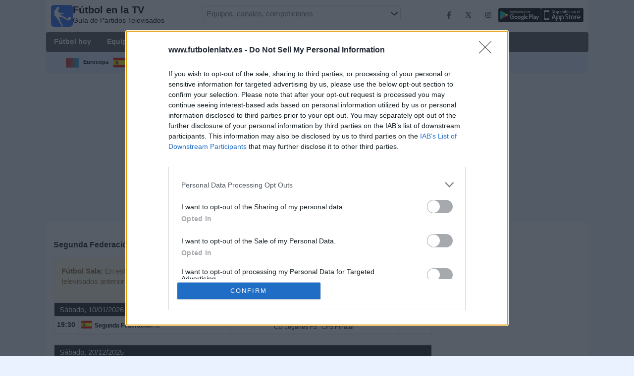

--- FILE ---
content_type: text/html; charset=utf-8
request_url: https://www.futbolenlatv.es/deporte/futbol-sala/competicion/segunda-division-futsal
body_size: 13946
content:
<!DOCTYPE html><html class="" lang="es"><head> <meta charset="utf-8"> <meta http-equiv="X-UA-Compatible" content="IE=edge" /> <meta name="viewport" content="width=device-width, initial-scale=1"> <title>Segunda Federaci&#243;n Futsal en televisi&#243;n | F&#250;tbol Sala | GUIA TV</title> <meta name="description" content="Programaci&#243;n de Segunda Federaci&#243;n Futsal hoy en TV, que se emiten en directo. F&#250;tbol Sala hoy. D&#243;nde ver Segunda Federaci&#243;n Futsal. Eventos, partidos, horarios y Canales en la mejor Gu&#237;a en televisi&#243;n por TDT, Sat&#233;lite." /> <meta name="keywords" content="Segunda Federaci&#243;n Futsal en la tele, Segunda Federaci&#243;n Futsal en la tv, Segunda Federaci&#243;n Futsal televisado" /> <meta name="apple-itunes-app" content="app-id=897456041"> <meta name="google-play-app" content="app-id=com.futbolenlatv.deportesenlatv"> <link rel="apple-touch-icon" sizes="180x180" href="/assets/img/apple-touch-icon.png"> <link rel="android-touch-icon" href="/assets/img/android-chrome-192x192.png" /> <link rel="icon" type="image/png" sizes="32x32" href="https://www.futbolenlatv.es/favicon-32x32.png"> <link rel="icon" type="image/png" sizes="16x16" href="https://www.futbolenlatv.es/favicon-16x16.png"> <link rel="manifest" href="/site.webmanifest"> <link rel="mask-icon" href="/assets/img/safari-pinned-tab.svg" color="#5bbad5"> <meta name="msapplication-TileColor" content="#da532c"> <meta name="theme-color" content="#ffffff"> <meta property="og:url" content="https://www.futbolenlatv.es/deporte/futbol-sala/competicion/segunda-division-futsal" /> <meta property="og:type" content="website" /> <meta property="og:title" content="Segunda Federaci&#243;n Futsal en televisi&#243;n | F&#250;tbol Sala | GUIA TV" /> <meta property="og:description" content="Programaci&#243;n de Segunda Federaci&#243;n Futsal hoy en TV, que se emiten en directo. F&#250;tbol Sala hoy. D&#243;nde ver Segunda Federaci&#243;n Futsal. Eventos, partidos, horarios y Canales en la mejor Gu&#237;a en televisi&#243;n por TDT, Sat&#233;lite." /> <meta property="og:image" content="https://www.futbolenlatv.es/assets/img/logo-futbol-en-la-tv.png" /> <meta property="og:image:type" content="image/png" /> <meta property="og:image:alt" content="Partidos de F&#250;tbol en la tele" /> <link rel="alternate" hreflang="es-ES" href="https://www.futbolenlatv.es/deporte/futbol-sala/competicion/segunda-division-futsal" /> <link rel="alternate" hreflang="es" href="https://www.futbolenlatv.es/deporte/futbol-sala/competicion/segunda-division-futsal" /> <link rel="canonical" href="https://www.futbolenlatv.es/deporte/futbol-sala/competicion/segunda-division-futsal" /> <link rel="stylesheet" href="/assets/css/main.css"> <script> window.pushMST_config = { "vapidPK": "BLCmDyySyhyri1W-2QlNRFrVx3C_pg9yhteiX8hf_DAhqQvx9Bq0Z9uZEks_hC5IqBHEZaTlk4sd8eIOIEYkAqk", "enableOverlay": true, "swPath": "/sw.js", "i18n": {} }; var pushmasterTag = document.createElement('script'); pushmasterTag.src = "https://cdn.pushmaster-cdn.xyz/scripts/publishers/649f43b163f4370008f1c137/SDK.js"; pushmasterTag.setAttribute('defer', ''); var firstScriptTag = document.getElementsByTagName('script')[0]; firstScriptTag.parentNode.insertBefore(pushmasterTag, firstScriptTag); </script> <link rel="stylesheet" href="https://b-cdn.monetumo.com/cls-css/futbolenlatv-es.css" /> <script src="https://b-cdn.monetumo.com/cmp/futbolenlatv-es.js" data-cfasync="false"></script> <script async src="https://securepubads.g.doubleclick.net/tag/js/gpt.js"></script> <script defer src="https://b-cdn.monetumo.com/bundles/futbolenlatv-es.js" data-cfasync="false"></script> <link href="/Content/statistics.css" rel="stylesheet" /> <link rel="stylesheet" href="/scripts/chosen/chosen.min.css"> <link rel="stylesheet" href="https://cdnjs.cloudflare.com/ajax/libs/jquery-modal/0.9.1/jquery.modal.min.css" /> <!-- Global site tag (gtag.js) - Google Analytics --> <script async src="https://www.googletagmanager.com/gtag/js?id=G-62ZLSNLWV1"></script> <script> window.dataLayer = window.dataLayer || []; function gtag() { dataLayer.push(arguments); } gtag('js', new Date()); gtag('config', 'G-62ZLSNLWV1'); </script> </head><body> <div class="hidden-xs pCabecera"> </div> <div class="visible-xs margin-top-100"> </div> <header class="main-header"> <div class="barra-superior"> <div class="col col-logo"> <a href="/" class="logo-general"> <img src="/assets/img/logo-futbol-en-la-tv.png" alt="F&#250;tbol en la TV" class="logoPrincipal" width="44" height="44"/> <h2>F&#250;tbol en la TV <span class="subtitularLogo">Guía de Partidos Televisados</span></h2> </a> </div> <div class="col col-buscador"> <div class="buscador-box buscador-box-seccion"> <form action="/Buscador" id="common-search-form" class="common-search-form"> <input type="hidden" class="input-token" value="-gxNhtzxeN3KB-7GNdfIQ8l4Uc8frew3zWjMWm-tezGVBWLkt3ZlEdJzUKqk2Kr3_gaeKvHiEZ0Ycnb4A0aNBs6qTAoWzltg6RX_kNY0Y4s1:1pZkWYnL8YqsM8xyXdNBTwWVISSXIjkPv8zu9Y4hzDUTBd_my5jZxqkr144ioajbDzOoNo2mbSS1uYWDGUYkRBp-QWeYzPfbJarvkP0DKnI1"> <input type="hidden" class="input-sport" value="1"> <input type="hidden" class="input-country" value="1"> <input type="search" class="ui-autocomplete-input js-autocomplete" name="buscador-principal" placeholder="Equipos, canales, competiciones" autocomplete="off" onkeypress="return event.keyCode != 13;"> <button aria-label="Buscar..." title="Buscar noticias..." aria-label="Buscar noticias...">&nbsp;</button> <div id="auto-resultados" class="auto-resultados"></div> </form> </div> </div> <div class="col col-derecha"> <a class="hidden-on-small" href="https://www.facebook.com/wostifutbolenlatv" target="_blank"> <img src="/assets/img/ico-facebook.webp" alt-img="/assets/img/ico-facebook.png" class="js-webp-default" alt="Facebook" width="40" height="40"> </a> <a class="hidden-on-small" href="https://twitter.com/futbolenlatv" target="_blank"> <img src="/assets/img/ico-twitter.webp" alt-img="/assets/img/ico-twitter.png" alt="Twitter" width="40" height="40" class="js-webp-default"> </a> <a class="hidden-on-small" href="https://www.instagram.com/futbolenlatv/" target="_blank"> <img class="js-webp-default" src="/assets/img/ico-instagram.webp" alt-img="/assets/img/ico-instagram.png" alt="Instagram" width="40" height="40"> </a> <a class="hidden-on-small" href="https://play.google.com/store/apps/details?id=com.futbolenlatv.deportesenlatv" target="_blank"> <img src="/assets/img/app-google-play.webp" alt-img="/assets/img/app-google-play.png" alt="Android" width="86" height="29" class="js-webp-default"> </a> <a class="hidden-on-small" href="https://apps.apple.com/es/app/deportesenlatv-by-futbolenlatv/id897456041" target="_blank" rel="noopener noreferrer" aria-label="iOS"> <img src="/assets/img/app-store.webp" alt-img="/assets/img/app-store.png" alt="iOS" width="86" height="29" class="js-webp-default" /> </a> <a class="hidden-on-big js-open-overlay" href="#"><img width="44" height="44" src="/assets/img/menu-principal-movil.png" alt="Menú"></a> </div></div><div class="container-header"> <nav class="main-menu" aria-label="Main Navigation"> <ul> <li><a href="/">F&#250;tbol hoy</a></li> <li class="dropdown"> <a href="#">Equipos <i class="fa fa-angle-down"></i></a> <!-- children nav --> <ul class="dropdown-menu"> <li> <a href="/equipo/real-madrid"> <img src="https://static.futbolenlatv.com/img/32/20160725122745-real-madrid.webp" alt-img="https://static.futbolenlatv.com/img/32/20160725122745-real-madrid.png" alt="Real Madrid" title="Real Madrid" width="27" height="27" class="js-webp-default" /> Real Madrid </a> </li> <li> <a href="/equipo/fc-barcelona"> <img src="https://static.futbolenlatv.com/img/32/20121218093448_barcelona.webp" alt-img="https://static.futbolenlatv.com/img/32/20121218093448_barcelona.png" alt="FC Barcelona" title="FC Barcelona" width="27" height="27" class="js-webp-default" /> FC Barcelona </a> </li> <li> <a href="/equipo/at-madrid"> <img src="https://static.futbolenlatv.com/img/32/20240712123854-at-madrid.webp" alt-img="https://static.futbolenlatv.com/img/32/20240712123854-at-madrid.png" alt="At. Madrid" title="At. Madrid" width="27" height="27" class="js-webp-default" /> At. Madrid </a> </li> <li> <a href="/equipo/valencia"> <img src="https://static.futbolenlatv.com/img/32/20151004120005-valencia.webp" alt-img="https://static.futbolenlatv.com/img/32/20151004120005-valencia.png" alt="Valencia CF" title="Valencia CF" width="27" height="27" class="js-webp-default" /> Valencia CF </a> </li> <li> <a href="/equipo/real-betis"> <img src="https://static.futbolenlatv.com/img/32/20130924050626-real-betis.webp" alt-img="https://static.futbolenlatv.com/img/32/20130924050626-real-betis.png" alt="Real Betis" title="Real Betis" width="27" height="27" class="js-webp-default" /> Real Betis </a> </li> <li> <a href="/equipo/sevilla-fc"> <img src="https://static.futbolenlatv.com/img/32/20121218093043_sevilla.webp" alt-img="https://static.futbolenlatv.com/img/32/20121218093043_sevilla.png" alt="Sevilla FC" title="Sevilla FC" width="27" height="27" class="js-webp-default" /> Sevilla FC </a> </li> <li class="textoCentrando"><a href="/equipo" title="M&#193;S EQUIPOS">M&#193;S EQUIPOS</a> </li> </ul> </li> <li class="dropdown"> <a href="#">Competiciones <i class="fa fa-angle-down"></i></a> <ul class="dropdown-menu"> <li> <a href="/competicion/fifa-world-cup"> <img src="https://static.futbolenlatv.com/img/32/20171010060959-fifa.webp" alt-img="https://static.futbolenlatv.com/img/32/20171010060959-fifa.png" alt="FIFA Copa Mundial 2026" title="FIFA Copa Mundial 2026" width="27" height="27" class="js-webp-default" /> FIFA Copa Mundial 2026 </a> </li> <li> <a href="/competicion/la-liga"> <img src="https://static.futbolenlatv.com/img/32/20130727123206-espana.webp" alt-img="https://static.futbolenlatv.com/img/32/20130727123206-espana.png" alt="La Liga EA Sports" title="La Liga EA Sports" width="27" height="27" class="js-webp-default" /> La Liga EA Sports </a> </li> <li> <a href="/competicion/segunda-division-espana"> <img src="https://static.futbolenlatv.com/img/32/20130727123206-espana.webp" alt-img="https://static.futbolenlatv.com/img/32/20130727123206-espana.png" alt="LaLiga Hypermotion" title="LaLiga Hypermotion" width="27" height="27" class="js-webp-default" /> LaLiga Hypermotion </a> </li> <li> <a href="/competicion/copa-del-rey"> <img src="https://static.futbolenlatv.com/img/32/20130727123206-espana.webp" alt-img="https://static.futbolenlatv.com/img/32/20130727123206-espana.png" alt="Copa del Rey" title="Copa del Rey" width="27" height="27" class="js-webp-default" /> Copa del Rey </a> </li> <li> <a href="/competicion/liga-campeones"> <img src="https://static.futbolenlatv.com/img/32/20171009063756-champions-league.webp" alt-img="https://static.futbolenlatv.com/img/32/20171009063756-champions-league.png" alt="Champions League" title="Champions League" width="27" height="27" class="js-webp-default" /> Champions League </a> </li> <li> <a href="/competicion/europa-league"> <img src="https://static.futbolenlatv.com/img/32/20231214134715-europa-league.webp" alt-img="https://static.futbolenlatv.com/img/32/20231214134715-europa-league.png" alt="Europa League" title="Europa League" width="27" height="27" class="js-webp-default" /> Europa League </a> </li>  <li class="textoCentrando"><a href="/competicion" title="M&#193;S COMPETICIONES">M&#193;S COMPETICIONES</a> </li> </ul> </li> <li class="dropdown"> <a href="#">Canales TV <i class="fa fa-angle-down"></i></a> <ul class="dropdown-menu dropdown-menu-wider"> <li> <a href="/canal/movistar-laliga"> <img src="https://static.futbolenlatv.com/img/32/20230705222735-movistar-laliga.webp" alt-img="https://static.futbolenlatv.com/img/32/20230705222735-movistar-laliga.png" alt="M+ LALIGA (M54 O110)" title="M+ LALIGA (M54 O110)" width="27" height="27" class="js-webp-default" /> M+ LALIGA (M54 O110) </a> </li> <li> <a href="/canal/gol"> <img src="https://static.futbolenlatv.com/img/32/20250703092248-gol.webp" alt-img="https://static.futbolenlatv.com/img/32/20250703092248-gol.png" alt="GOL (S&#237;guelo en directo)" title="GOL (S&#237;guelo en directo)" width="27" height="27" class="js-webp-default" /> GOL (S&#237;guelo en directo) </a> </li> <li> <a href="/canal/dazn-spain"> <img src="https://static.futbolenlatv.com/img/32/20190101060228-dazn.webp" alt-img="https://static.futbolenlatv.com/img/32/20190101060228-dazn.png" alt="DAZN (Ver en directo)" title="DAZN (Ver en directo)" width="27" height="27" class="js-webp-default" /> DAZN (Ver en directo) </a> </li> <li> <a href="/canal/movistar-liga-campeones"> <img src="https://static.futbolenlatv.com/img/32/20220127192452-movistar-liga-campeones.webp" alt-img="https://static.futbolenlatv.com/img/32/20220127192452-movistar-liga-campeones.png" alt="M+ Liga de Campeones (M60 O115)" title="M+ Liga de Campeones (M60 O115)" width="27" height="27" class="js-webp-default" /> M+ Liga de Campeones (M60 O115) </a> </li> <li> <a href="/canal/dazn-laliga"> <img src="https://static.futbolenlatv.com/img/32/20230705222902-dazn-laliga.webp" alt-img="https://static.futbolenlatv.com/img/32/20230705222902-dazn-laliga.png" alt="DAZN LaLiga (M55 O113)" title="DAZN LaLiga (M55 O113)" width="27" height="27" class="js-webp-default" /> DAZN LaLiga (M55 O113) </a> </li> <li> <a href="/canal/vamos-movistar"> <img src="https://static.futbolenlatv.com/img/32/20230804220606-vamos-movistar.webp" alt-img="https://static.futbolenlatv.com/img/32/20230804220606-vamos-movistar.png" alt="M+ Vamos (8 y 50)" title="M+ Vamos (8 y 50)" width="27" height="27" class="js-webp-default" /> M+ Vamos (8 y 50) </a> </li> <li><a href="/canal" title="M&#193;S CANALES">M&#193;S CANALES</a> </li> </ul> </li> <li class="dropdown"> <a href="#">Otros Deportes <i class="fa fa-angle-down"></i></a> <ul class="dropdown-menu dropdown-menu-two-columns"> <li> <a href="/deporte/atletismo"> <img src="https://static.futbolenlatv.com/img/32/20130627014923-atletismo.webp" alt-img="https://static.futbolenlatv.com/img/32/20130627014923-atletismo.png" alt="Atletismo" title="Atletismo" width="27" height="27" class="js-webp-default" /> Atletismo </a> </li> <li> <a href="/deporte/automovilismo"> <img src="https://static.futbolenlatv.com/img/32/20130624110336-automovilismo.webp" alt-img="https://static.futbolenlatv.com/img/32/20130624110336-automovilismo.png" alt="Automovilismo" title="Automovilismo" width="27" height="27" class="js-webp-default" /> Automovilismo </a> </li> <li> <a href="/deporte/balonmano"> <img src="https://static.futbolenlatv.com/img/32/20130724090914-balonmano.webp" alt-img="https://static.futbolenlatv.com/img/32/20130724090914-balonmano.png" alt="Balonmano" title="Balonmano" width="27" height="27" class="js-webp-default" /> Balonmano </a> </li> <li> <a href="/deporte/baloncesto"> <img src="https://static.futbolenlatv.com/img/32/20130618113234-baloncesto.webp" alt-img="https://static.futbolenlatv.com/img/32/20130618113234-baloncesto.png" alt="Baloncesto" title="Baloncesto" width="27" height="27" class="js-webp-default" /> Baloncesto </a> </li> <li> <a href="/deporte/beisbol"> <img src="https://static.futbolenlatv.com/img/32/20141020014802-beisbol.webp" alt-img="https://static.futbolenlatv.com/img/32/20141020014802-beisbol.png" alt="B&#233;isbol" title="B&#233;isbol" width="27" height="27" class="js-webp-default" /> B&#233;isbol </a> </li> <li> <a href="/deporte/boxeo"> <img src="https://static.futbolenlatv.com/img/32/20130624110538-boxeo.webp" alt-img="https://static.futbolenlatv.com/img/32/20130624110538-boxeo.png" alt="Boxeo" title="Boxeo" width="27" height="27" class="js-webp-default" /> Boxeo </a> </li> <li> <a href="/deporte/futbol-americano"> <img src="https://static.futbolenlatv.com/img/32/20200804171715-futbol-americano.webp" alt-img="https://static.futbolenlatv.com/img/32/20200804171715-futbol-americano.png" alt="F&#250;tbol Americano" title="F&#250;tbol Americano" width="27" height="27" class="js-webp-default" /> F&#250;tbol Americano </a> </li> <li> <a href="/deporte/futbol-sala"> <img src="https://static.futbolenlatv.com/img/32/20130627015342-futbol-sala.webp" alt-img="https://static.futbolenlatv.com/img/32/20130627015342-futbol-sala.png" alt="F&#250;tbol Sala" title="F&#250;tbol Sala" width="27" height="27" class="js-webp-default" /> F&#250;tbol Sala </a> </li> <li> <a href="/deporte/hockey"> <img src="https://static.futbolenlatv.com/img/32/20191002102055-hockey-hielo-2.webp" alt-img="https://static.futbolenlatv.com/img/32/20191002102055-hockey-hielo-2.png" alt="Ishockey" title="Ishockey" width="27" height="27" class="js-webp-default" /> Ishockey </a> </li> <li> <a href="/deporte/hockey-patines"> <img src="https://static.futbolenlatv.com/img/32/20130627053939-hockey.webp" alt-img="https://static.futbolenlatv.com/img/32/20130627053939-hockey.png" alt="Hockey Patines" title="Hockey Patines" width="27" height="27" class="js-webp-default" /> Hockey Patines </a> </li> <li> <a href="/deporte/motociclismo"> <img src="https://static.futbolenlatv.com/img/32/20130629041459-motociclismo.webp" alt-img="https://static.futbolenlatv.com/img/32/20130629041459-motociclismo.png" alt="Motociclismo" title="Motociclismo" width="27" height="27" class="js-webp-default" /> Motociclismo </a> </li> <li> <a href="/deporte/rugby"> <img src="https://static.futbolenlatv.com/img/32/20200729125932-rugby.webp" alt-img="https://static.futbolenlatv.com/img/32/20200729125932-rugby.png" alt="Rugby U" title="Rugby U" width="27" height="27" class="js-webp-default" /> Rugby U </a> </li> <li> <a href="/deporte/tenis"> <img src="https://static.futbolenlatv.com/img/32/20130618113307-tenis.webp" alt-img="https://static.futbolenlatv.com/img/32/20130618113307-tenis.png" alt="Tenis" title="Tenis" width="27" height="27" class="js-webp-default" /> Tenis </a> </li> <li> <a href="/deporte/waterpolo"> <img src="https://static.futbolenlatv.com/img/32/20130627113006-waterpolo.webp" alt-img="https://static.futbolenlatv.com/img/32/20130627113006-waterpolo.png" alt="Waterpolo" title="Waterpolo" width="27" height="27" class="js-webp-default" /> Waterpolo </a> </li> <li> <a href="/deporte/ciclismo"> <img src="https://static.futbolenlatv.com/img/32/20130627010504-ciclismo.webp" alt-img="https://static.futbolenlatv.com/img/32/20130627010504-ciclismo.png" alt="Ciclismo" title="Ciclismo" width="27" height="27" class="js-webp-default" /> Ciclismo </a> </li> <li> <a href="/deporte/golf"> <img src="https://static.futbolenlatv.com/img/32/20130724083030-bola-golf.webp" alt-img="https://static.futbolenlatv.com/img/32/20130724083030-bola-golf.png" alt="Golf" title="Golf" width="27" height="27" class="js-webp-default" /> Golf </a> </li> <li> <a href="/deporte/mma"> <img src="https://static.futbolenlatv.com/img/32/20210211132921-mma.webp" alt-img="https://static.futbolenlatv.com/img/32/20210211132921-mma.png" alt="MMA" title="MMA" width="27" height="27" class="js-webp-default" /> MMA </a> </li> <li> <a href="/deporte/padel"> <img src="https://static.futbolenlatv.com/img/32/20141020014848-padel.webp" alt-img="https://static.futbolenlatv.com/img/32/20141020014848-padel.png" alt="P&#225;del" title="P&#225;del" width="27" height="27" class="js-webp-default" /> P&#225;del </a> </li> <li class="textoCentrando"><a href="/deporte" title="AGENDA COMPLETA">AGENDA COMPLETA</a> </li> </ul> </li> <li><a href="/noticias">Noticias</a></li> <li><a href="/widget">Widget</a></li> </ul> </nav> <nav class="carrusel-competiciones" id="carrusel-competiciones" style="max-height: 54px; overflow-y: hidden; overflow: hidden;"> <a href="/deporte/futbol-sala/competicion/eurocopa-futsal" title="Eurocopa"> <img src="https://static.futbolenlatv.com/img/32/20171010043906-uefa.png" alt="Eurocopa" title="Eurocopa" width="27" height="27"/>Eurocopa </a> <a href="/deporte/futbol-sala/competicion/primera-femenina-futbol-sala" title="Primera Federaci&#243;n Femenina"> <img src="https://static.futbolenlatv.com/img/32/20200511222904-carlos-costa.png" alt="Primera Federaci&#243;n Femenina" title="Primera Federaci&#243;n Femenina" width="27" height="27"/>Primera Federaci&#243;n Femenina </a> <a href="/deporte/futbol-sala/competicion/lnfs" title="Primera Federaci&#243;n Futsal"> <img src="https://static.futbolenlatv.com/img/32/20130727123206-espana.png" alt="Primera Federaci&#243;n Futsal" title="Primera Federaci&#243;n Futsal" width="27" height="27"/>Primera Federaci&#243;n Futsal </a> <a href="/deporte/futbol-sala/competicion" title="M&#193;S COMPETICIONES"> <span class="glyphicon glyphicon-list"></span>M&#193;S COMPETICIONES </a> </nav></div> </header> <div class="monetumo-ad-slot ad-leaderboard_atf"></div> <div class="container"> <div class="contenido-principal"> <section class="columna-principal"> <div class="hidden-xs pMenu"> </div> <div class="filter-banner hidden-xs"> </div> <div class="visible-xs margin-bottom-10"> </div> <h1>Segunda Federación Futsal hoy en TV - Fútbol Sala hoy</h1> <div id="utcRelativeContent"> <div id="dvMensaje" class="mensajeAlerta"> <button type="button" onclick="hideMessage('dvMensaje')">×</button> <p><strong>Fútbol Sala:</strong> En este momento no hay ningún partido televisado. Puedes consultar el historial de partidos televisados anteriormente.</p> </div><div id="dvMensajeOtherWeb" class="mensajeAlerta" style="display:none"> <button type="button" onclick="hideMessage('dvMensajeOtherWeb')">×</button> <p id="pMensajeOtherWeb"></p></div> <table class="tablaPrincipal detalleVacio "> <tbody> <tr class="cabeceraTabla fondoNegro"> <td colspan="5">S&#225;bado, 10/01/2026</td></tr><tr> <td class="hora "> 19:30 </td> <td class="detalles "> <ul> <li> <div class="contenedorImgCompeticion"> <img src="https://static.futbolenlatv.com/img/32/20130727123206-espana.webp" alt-img="https://static.futbolenlatv.com/img/32/20130727123206-espana.png" alt="Segunda Federaci&#243;n Futsal" title="Segunda Federaci&#243;n Futsal" width="22" height="22" class="js-webp-default" /> <span class="ajusteDoslineas"> <label title="Segunda Federaci&#243;n Futsal">Segunda Federaci&#243;n Futsal</label> </span> </div> </li> </ul></td><td class="local"> <span title="CD Legan&#233;s FS" class=sinImagen>CD Legan&#233;s FS</span></td><td class="visitante"> <span title="CFS Pinatar" class=sinImagen>CFS Pinatar</span></td> <td class="canales"> <ul class="listaCanales"> <li class="canal-sin-enlace colorRojo" title="RFEF.es">RFEF.es</li> </ul> </td></tr> </tbody> </table> <table class="tablaPrincipal detalleVacio "> <tbody> <tr class="cabeceraTabla fondoNegro"> <td colspan="5">S&#225;bado, 20/12/2025</td></tr><tr> <td class="hora "> 18:30 </td> <td class="detalles "> <ul> <li> <div class="contenedorImgCompeticion"> <img src="https://static.futbolenlatv.com/img/32/20130727123206-espana.webp" alt-img="https://static.futbolenlatv.com/img/32/20130727123206-espana.png" alt="Segunda Federaci&#243;n Futsal" title="Segunda Federaci&#243;n Futsal" width="22" height="22" class="js-webp-default" /> <span class="ajusteDoslineas"> <label title="Segunda Federaci&#243;n Futsal">Segunda Federaci&#243;n Futsal</label> </span> </div> </li> </ul></td><td class="local"> <span title="Melistar FS" class=sinImagen>Melistar FS</span></td><td class="visitante"> <span title="Avanza Ja&#233;n" class=sinImagen>Avanza Ja&#233;n</span></td> <td class="canales"> <ul class="listaCanales"> <li class="canal-sin-enlace colorRojo" title="RFEF.es">RFEF.es</li> </ul> </td></tr> </tbody> </table> <table class="tablaPrincipal detalleVacio "> <tbody> <tr class="cabeceraTabla fondoNegro"> <td colspan="5">S&#225;bado, 13/12/2025</td></tr><tr> <td class="hora "> 18:30 </td> <td class="detalles "> <ul> <li> <div class="contenedorImgCompeticion"> <img src="https://static.futbolenlatv.com/img/32/20130727123206-espana.webp" alt-img="https://static.futbolenlatv.com/img/32/20130727123206-espana.png" alt="Segunda Federaci&#243;n Futsal" title="Segunda Federaci&#243;n Futsal" width="22" height="22" class="js-webp-default" /> <span class="ajusteDoslineas"> <label title="Segunda Federaci&#243;n Futsal">Segunda Federaci&#243;n Futsal</label> </span> </div> </li> </ul></td><td class="local"> <span title="Levante UD FS" class=sinImagen>Levante UD FS</span></td><td class="visitante"> <span title="AD Sala 10 Zaragoza" class=sinImagen>AD Sala 10 Zaragoza</span></td> <td class="canales"> <ul class="listaCanales"> <li class="canal-sin-enlace colorRojo" title="RFEF.es">RFEF.es</li> </ul> </td></tr> </tbody> </table> <table class="tablaPrincipal detalleVacio moreThan3Days"> <tbody> <tr class="cabeceraTabla fondoNegro"> <td colspan="5">S&#225;bado, 06/12/2025</td></tr><tr> <td class="hora "> 17:15 </td> <td class="detalles "> <ul> <li> <div class="contenedorImgCompeticion"> <img src="https://static.futbolenlatv.com/img/32/20130727123206-espana.webp" alt-img="https://static.futbolenlatv.com/img/32/20130727123206-espana.png" alt="Segunda Federaci&#243;n Futsal" title="Segunda Federaci&#243;n Futsal" width="22" height="22" class="js-webp-default" /> <span class="ajusteDoslineas"> <label title="Segunda Federaci&#243;n Futsal">Segunda Federaci&#243;n Futsal</label> </span> </div> </li> </ul></td><td class="local"> <span title="UD Ibiza FS" class=sinImagen>UD Ibiza FS</span></td><td class="visitante"> <span title="Vulcanizados Ruiz Tafa FS" class=sinImagen>Vulcanizados Ruiz Tafa FS</span></td> <td class="canales"> <ul class="listaCanales"> <li class="canal-sin-enlace colorRojo" title="RFEF.es">RFEF.es</li> </ul> </td></tr> </tbody> </table> <table class="tablaPrincipal detalleVacio moreThan3Days"> <tbody> <tr class="cabeceraTabla fondoNegro"> <td colspan="5">S&#225;bado, 29/11/2025</td></tr><tr> <td class="hora "> 19:00 </td> <td class="detalles "> <ul> <li> <div class="contenedorImgCompeticion"> <img src="https://static.futbolenlatv.com/img/32/20130727123206-espana.webp" alt-img="https://static.futbolenlatv.com/img/32/20130727123206-espana.png" alt="Segunda Federaci&#243;n Futsal" title="Segunda Federaci&#243;n Futsal" width="22" height="22" class="js-webp-default" /> <span class="ajusteDoslineas"> <label title="Segunda Federaci&#243;n Futsal">Segunda Federaci&#243;n Futsal</label> </span> </div> </li> </ul></td><td class="local"> <span title="Uni&#243;n &#193;frica Ceut&#237;" class=sinImagen>Uni&#243;n &#193;frica Ceut&#237;</span></td><td class="visitante"> <span title="Melistar FS" class=sinImagen>Melistar FS</span></td> <td class="canales"> <ul class="listaCanales"> <li class="canal-sin-enlace colorRojo" title="RFEF.es">RFEF.es</li> </ul> </td></tr> </tbody> </table> <table class="tablaPrincipal detalleVacio moreThan3Days"> <tbody> <tr class="cabeceraTabla fondoNegro"> <td colspan="5">S&#225;bado, 22/11/2025</td></tr><tr> <td class="hora "> 19:00 </td> <td class="detalles "> <ul> <li> <div class="contenedorImgCompeticion"> <img src="https://static.futbolenlatv.com/img/32/20130727123206-espana.webp" alt-img="https://static.futbolenlatv.com/img/32/20130727123206-espana.png" alt="Segunda Federaci&#243;n Futsal" title="Segunda Federaci&#243;n Futsal" width="22" height="22" class="js-webp-default" /> <span class="ajusteDoslineas"> <label title="Segunda Federaci&#243;n Futsal">Segunda Federaci&#243;n Futsal</label> </span> </div> </li> </ul></td><td class="local"> <span title="AD Sala 10 Zaragoza" class=sinImagen>AD Sala 10 Zaragoza</span></td><td class="visitante"> <span title="Full Energ&#237;a Zaragoza" class=sinImagen>Full Energ&#237;a Zaragoza</span></td> <td class="canales"> <ul class="listaCanales"> <li class="canal-sin-enlace colorRojo" title="RFEF.es">RFEF.es</li> </ul> </td></tr> </tbody> </table> <table class="tablaPrincipal detalleVacio moreThan6Days"> <tbody> <tr class="cabeceraTabla fondoNegro"> <td colspan="5">S&#225;bado, 15/11/2025</td></tr><tr> <td class="hora "> 20:00 </td> <td class="detalles "> <ul> <li> <div class="contenedorImgCompeticion"> <img src="https://static.futbolenlatv.com/img/32/20130727123206-espana.webp" alt-img="https://static.futbolenlatv.com/img/32/20130727123206-espana.png" alt="Segunda Federaci&#243;n Futsal" title="Segunda Federaci&#243;n Futsal" width="22" height="22" class="js-webp-default" /> <span class="ajusteDoslineas"> <label title="Segunda Federaci&#243;n Futsal">Segunda Federaci&#243;n Futsal</label> </span> </div> </li> </ul></td><td class="local"> <span title="CFS Pinatar" class=sinImagen>CFS Pinatar</span></td><td class="visitante"> <span title="CD El Ejido Futsal" class=sinImagen>CD El Ejido Futsal</span></td> <td class="canales"> <ul class="listaCanales"> <li class="canal-sin-enlace colorRojo" title="RFEF.es">RFEF.es</li> </ul> </td></tr> </tbody> </table> <table class="tablaPrincipal detalleVacio moreThan6Days"> <tbody> <tr class="cabeceraTabla fondoNegro"> <td colspan="5">S&#225;bado, 08/11/2025</td></tr><tr> <td class="hora "> 18:30 </td> <td class="detalles "> <ul> <li> <div class="contenedorImgCompeticion"> <img src="https://static.futbolenlatv.com/img/32/20130727123206-espana.webp" alt-img="https://static.futbolenlatv.com/img/32/20130727123206-espana.png" alt="Segunda Federaci&#243;n Futsal" title="Segunda Federaci&#243;n Futsal" width="22" height="22" class="js-webp-default" /> <span class="ajusteDoslineas"> <label title="Segunda Federaci&#243;n Futsal">Segunda Federaci&#243;n Futsal</label> </span> </div> </li> </ul></td><td class="local"> <span title="FS M&#243;stoles" class=sinImagen>FS M&#243;stoles</span></td><td class="visitante"> <span title="CD Legan&#233;s FS" class=sinImagen>CD Legan&#233;s FS</span></td> <td class="canales"> <ul class="listaCanales"> <li class="canal-sin-enlace colorRojo" title="RFEF.es">RFEF.es</li> </ul> </td></tr> </tbody> </table> <table class="tablaPrincipal detalleVacio moreThan6Days"> <tbody> <tr class="cabeceraTabla fondoNegro"> <td colspan="5">S&#225;bado, 01/11/2025</td></tr><tr> <td class="hora "> 18:45 </td> <td class="detalles "> <ul> <li> <div class="contenedorImgCompeticion"> <img src="https://static.futbolenlatv.com/img/32/20130727123206-espana.webp" alt-img="https://static.futbolenlatv.com/img/32/20130727123206-espana.png" alt="Segunda Federaci&#243;n Futsal" title="Segunda Federaci&#243;n Futsal" width="22" height="22" class="js-webp-default" /> <span class="ajusteDoslineas"> <label title="Segunda Federaci&#243;n Futsal">Segunda Federaci&#243;n Futsal</label> </span> </div> </li> </ul></td><td class="local"> <span title="Burela FS" class=sinImagen>Burela FS</span></td><td class="visitante"> <span title="CD El Ejido Futsal" class=sinImagen>CD El Ejido Futsal</span></td> <td class="canales"> <ul class="listaCanales"> <li class="canal-sin-enlace colorRojo" title="RFEF.es">RFEF.es</li> </ul> </td></tr> <tr> <td class="hora "> 19:00 </td> <td class="detalles "> <ul> <li> <div class="contenedorImgCompeticion"> <img src="https://static.futbolenlatv.com/img/32/20130727123206-espana.webp" alt-img="https://static.futbolenlatv.com/img/32/20130727123206-espana.png" alt="Segunda Federaci&#243;n Futsal" title="Segunda Federaci&#243;n Futsal" width="22" height="22" class="js-webp-default" /> <span class="ajusteDoslineas"> <label title="Segunda Federaci&#243;n Futsal">Segunda Federaci&#243;n Futsal</label> </span> </div> </li> </ul></td><td class="local"> <span title="AD Sala 10 Zaragoza" class=sinImagen>AD Sala 10 Zaragoza</span></td><td class="visitante"> <span title="Melistar FS" class=sinImagen>Melistar FS</span></td> <td class="canales"> <ul class="listaCanales"> <li class="canal-sin-enlace colorRojo" title="Arag&#243;n Deporte">Arag&#243;n Deporte</li> </ul> </td></tr> </tbody> </table> <table class="tablaPrincipal detalleVacio moreThan9Days"> <tbody> <tr class="cabeceraTabla fondoNegro"> <td colspan="5">Domingo, 26/10/2025</td></tr><tr> <td class="hora "> 13:00 </td> <td class="detalles "> <ul> <li> <div class="contenedorImgCompeticion"> <img src="https://static.futbolenlatv.com/img/32/20130727123206-espana.webp" alt-img="https://static.futbolenlatv.com/img/32/20130727123206-espana.png" alt="Segunda Federaci&#243;n Futsal" title="Segunda Federaci&#243;n Futsal" width="22" height="22" class="js-webp-default" /> <span class="ajusteDoslineas"> <label title="Segunda Federaci&#243;n Futsal">Segunda Federaci&#243;n Futsal</label> </span> </div> </li> </ul></td><td class="local"> <span title="Full Energ&#237;a Zaragoza" class=sinImagen>Full Energ&#237;a Zaragoza</span></td><td class="visitante"> <span title="Bar&#231;a B FS" class=sinImagen>Bar&#231;a B FS</span></td> <td class="canales"> <ul class="listaCanales"> <li class="canal-sin-enlace colorRojo" title="RFEF.es">RFEF.es</li> </ul> </td></tr> </tbody> </table> <table class="tablaPrincipal detalleVacio moreThan9Days"> <tbody> <tr class="cabeceraTabla fondoNegro"> <td colspan="5">S&#225;bado, 18/10/2025</td></tr><tr> <td class="hora "> 18:30 </td> <td class="detalles "> <ul> <li> <div class="contenedorImgCompeticion"> <img src="https://static.futbolenlatv.com/img/32/20130727123206-espana.webp" alt-img="https://static.futbolenlatv.com/img/32/20130727123206-espana.png" alt="Segunda Federaci&#243;n Futsal" title="Segunda Federaci&#243;n Futsal" width="22" height="22" class="js-webp-default" /> <span class="ajusteDoslineas"> <label title="Segunda Federaci&#243;n Futsal">Segunda Federaci&#243;n Futsal</label> </span> </div> </li> </ul></td><td class="local"> <span title="CD El Ejido Futsal" class=sinImagen>CD El Ejido Futsal</span></td><td class="visitante"> <span title="M&#225;laga FS" class=sinImagen>M&#225;laga FS</span></td> <td class="canales"> <ul class="listaCanales"> <li class="canal-sin-enlace colorRojo" title="RFEF.es">RFEF.es</li> </ul> </td></tr> </tbody> </table> <table class="tablaPrincipal detalleVacio moreThan9Days"> <tbody> <tr class="cabeceraTabla fondoNegro"> <td colspan="5">S&#225;bado, 11/10/2025</td></tr><tr> <td class="hora "> 16:00 </td> <td class="detalles "> <ul> <li> <div class="contenedorImgCompeticion"> <img src="https://static.futbolenlatv.com/img/32/20130727123206-espana.webp" alt-img="https://static.futbolenlatv.com/img/32/20130727123206-espana.png" alt="Segunda Federaci&#243;n Futsal" title="Segunda Federaci&#243;n Futsal" width="22" height="22" class="js-webp-default" /> <span class="ajusteDoslineas"> <label title="Segunda Federaci&#243;n Futsal">Segunda Federaci&#243;n Futsal</label> </span> </div> </li> </ul></td><td class="local"> <span title="Bar&#231;a B FS" class=sinImagen>Bar&#231;a B FS</span></td><td class="visitante"> <span title="Club Sala 5 Martorell" class=sinImagen>Club Sala 5 Martorell</span></td> <td class="canales"> <ul class="listaCanales"> <li class="canal-sin-enlace colorRojo" title="RFEF.es">RFEF.es</li> </ul> </td></tr> </tbody> </table> <table class="tablaPrincipal detalleVacio moreThan9Days"> <tbody> <tr class="cabeceraTabla fondoNegro"> <td colspan="5">S&#225;bado, 27/09/2025</td></tr><tr> <td class="hora "> 17:30 </td> <td class="detalles "> <ul> <li> <div class="contenedorImgCompeticion"> <img src="https://static.futbolenlatv.com/img/32/20130727123206-espana.webp" alt-img="https://static.futbolenlatv.com/img/32/20130727123206-espana.png" alt="Segunda Federaci&#243;n Futsal" title="Segunda Federaci&#243;n Futsal" width="22" height="22" class="js-webp-default" /> <span class="ajusteDoslineas"> <label title="Segunda Federaci&#243;n Futsal">Segunda Federaci&#243;n Futsal</label> </span> </div> </li> </ul></td><td class="local"> <span title="Club Sala 5 Martorell" class=sinImagen>Club Sala 5 Martorell</span></td><td class="visitante"> <span title="FS M&#243;stoles" class=sinImagen>FS M&#243;stoles</span></td> <td class="canales"> <ul class="listaCanales"> <li class="canal-sin-enlace colorRojo" title="RFEF.es">RFEF.es</li> </ul> </td></tr> </tbody> </table> <table class="tablaPrincipal detalleVacio moreThan9Days"> <tbody> <tr class="cabeceraTabla fondoNegro"> <td colspan="5">S&#225;bado, 20/09/2025</td></tr><tr> <td class="hora "> 19:00 </td> <td class="detalles "> <ul> <li> <div class="contenedorImgCompeticion"> <img src="https://static.futbolenlatv.com/img/32/20130727123206-espana.webp" alt-img="https://static.futbolenlatv.com/img/32/20130727123206-espana.png" alt="Segunda Federaci&#243;n Futsal" title="Segunda Federaci&#243;n Futsal" width="22" height="22" class="js-webp-default" /> <span class="ajusteDoslineas"> <label title="Segunda Federaci&#243;n Futsal">Segunda Federaci&#243;n Futsal</label> </span> </div> </li> </ul></td><td class="local"> <span title="AD Sala 10 Zaragoza" class=sinImagen>AD Sala 10 Zaragoza</span></td><td class="visitante"> <span title="Burela FS" class=sinImagen>Burela FS</span></td> <td class="canales"> <ul class="listaCanales"> <li class="canal-sin-enlace colorRojo" title="RFEF.es">RFEF.es</li> </ul> </td></tr> </tbody> </table><p class="text-center"> <a class="btn btnPrincipal" id="btnMoreThan3Days" onclick="btnMoreThan3DaysClick()">M&#225;s d&#237;as</a> <a class="btn btnPrincipal" id="btnMoreThan6Days" style="display: none;" onclick="btnMoreThan6DaysClick()">M&#225;s d&#237;as</a> <a class="btn btnPrincipal" id="btnMoreThan9Days" style="display: none;" onclick="btnMoreThan9DaysClick()">M&#225;s d&#237;as</a></p><div id="dvRankingCanales" class="modal"> <div class="estadisticasRankingCompeticiones"> <div class="paddingRankingCompeticiones"> <div class="graph_games"> <div class="bars"> <span><b class="titularEstadisticas">RANKING POR CANALES</b></span> <div class="groupbar"> <span class="green" title="RFEF.es" style="min-width:200px;max-width:200px">RFEF.es</span> <div class="bar green" style="width:84px;"></div> <span class="percent green">117 (42,09%)</span> </div> <div class="groupbar"> <span class="gray" title="LNFS.es" style="min-width:200px;max-width:200px">LNFS.es</span> <div class="bar gray" style="width:53px;"></div> <span class="percent gray">74 (26,62%)</span> </div> <div class="groupbar"> <span class="gray" title="Arag&#243;n Deporte" style="min-width:200px;max-width:200px">Arag&#243;n Deporte</span> <div class="bar gray" style="width:50px;"></div> <span class="percent gray">69 (24,82%)</span> </div> <div class="groupbar"> <span class="gray" title="RTVCE" style="min-width:200px;max-width:200px">RTVCE</span> <div class="bar gray" style="width:15px;"></div> <span class="percent gray">21 (7,55%)</span> </div> <div class="groupbar"> <span class="gray" title="Real Betis TV" style="min-width:200px;max-width:200px">Real Betis TV</span> <div class="bar gray" style="width:14px;"></div> <span class="percent gray">19 (6,83%)</span> </div> <div class="groupbar"> <span class="gray" title="101 TV" style="min-width:200px;max-width:200px">101 TV</span> <div class="bar gray" style="width:12px;"></div> <span class="percent gray">17 (6,12%)</span> </div> <div class="groupbar"> <span class="gray" title="CMMPlay" style="min-width:200px;max-width:200px">CMMPlay</span> <div class="bar gray" style="width:9px;"></div> <span class="percent gray">13 (4,68%)</span> </div> <div class="groupbar"> <span class="gray" title="LaLigaSports" style="min-width:200px;max-width:200px">LaLigaSports</span> <div class="bar gray" style="width:6px;"></div> <span class="percent gray">8 (2,88%)</span> </div> <div class="groupbar"> <span class="gray" title="RFEF TV YouTube" style="min-width:200px;max-width:200px">RFEF TV YouTube</span> <div class="bar gray" style="width:5px;"></div> <span class="percent gray">7 (2,52%)</span> </div> <div class="groupbar"> <span class="gray" title="LaLiga+" style="min-width:200px;max-width:200px">LaLiga+</span> <div class="bar gray" style="width:4px;"></div> <span class="percent gray">5 (1,8%)</span> </div> <div class="groupbar"> <span class="gray" title="Bar&#231;a TV" style="min-width:200px;max-width:200px">Bar&#231;a TV</span> <div class="bar gray" style="width:3px;"></div> <span class="percent gray">4 (1,44%)</span> </div> <div class="groupbar"> <span class="gray" title="LaLiga+ Plus" style="min-width:200px;max-width:200px">LaLiga+ Plus</span> <div class="bar gray" style="width:3px;"></div> <span class="percent gray">4 (1,44%)</span> </div> <div class="groupbar"> <span class="gray" title="TV Melilla" style="min-width:200px;max-width:200px">TV Melilla</span> <div class="bar gray" style="width:2px;"></div> <span class="percent gray">3 (1,08%)</span> </div> <div class="groupbar"> <span class="gray" title="TVG2" style="min-width:200px;max-width:200px">TVG2</span> <div class="bar gray" style="width:1px;"></div> <span class="percent gray">2 (0,72%)</span> </div> <div class="groupbar"> <span class="gray" title="7 TeleValencia" style="min-width:200px;max-width:200px">7 TeleValencia</span> <div class="bar gray" style="width:1px;"></div> <span class="percent gray">2 (0,72%)</span> </div> <div class="groupbar"> <span class="gray" title="Esports IB3 YouTube" style="min-width:200px;max-width:200px">Esports IB3 YouTube</span> <div class="bar gray" style="width:1px;"></div> <span class="percent gray">2 (0,72%)</span> </div> <div class="groupbar"> <span class="gray" title="Andaluc&#237;a TV" style="min-width:200px;max-width:200px">Andaluc&#237;a TV</span> <div class="bar gray" style="width:1px;"></div> <span class="percent gray">1 (0,36%)</span> </div> <div class="groupbar"> <span class="gray" title="IB3 Online" style="min-width:200px;max-width:200px">IB3 Online</span> <div class="bar gray" style="width:1px;"></div> <span class="percent gray">1 (0,36%)</span> </div> <div class="groupbar"> <span class="gray" title="Televisi&#243; de Castell&#243;" style="min-width:200px;max-width:200px">Televisi&#243; de Castell&#243;</span> <div class="bar gray" style="width:1px;"></div> <span class="percent gray">1 (0,36%)</span> </div> <div class="groupbar"> <span class="gray" title="Arag&#243;n TV" style="min-width:200px;max-width:200px">Arag&#243;n TV</span> <div class="bar gray" style="width:1px;"></div> <span class="percent gray">1 (0,36%)</span> </div>  <div class="groupbar"> <span class="gray" title="&#192; Punt M&#232;dia" style="min-width:200px;max-width:200px">&#192; Punt M&#232;dia</span> <div class="bar gray" style="width:1px;"></div> <span class="percent gray">1 (0,36%)</span> </div> </div> </div> </div> </div></div><div id="dvRankingEquiposPartidos" class="modal"> <div class="estadisticasRankingCompeticiones"> <div class="paddingRankingCompeticiones"> <div class="graph_games"> <div class="bars"> <span><b class="titularEstadisticas">Ranking equipos por n&#186; de partidos</b></span> <div class="groupbar"> <span class="green" title="Full Energ&#237;a Zaragoza" style="min-width:200px;max-width:200px">Full Energ&#237;a Zaragoza</span> <div class="bar green" style="width:33px;"></div> <span class="percent green">46 (16,55%)</span> </div> <div class="groupbar"> <span class="gray" title="AD Sala 10 Zaragoza" style="min-width:200px;max-width:200px">AD Sala 10 Zaragoza</span> <div class="bar gray" style="width:29px;"></div> <span class="percent gray">40 (14,39%)</span> </div> <div class="groupbar"> <span class="gray" title="UMA Antequera" style="min-width:200px;max-width:200px">UMA Antequera</span> <div class="bar gray" style="width:26px;"></div> <span class="percent gray">36 (12,95%)</span> </div> <div class="groupbar"> <span class="gray" title="Uni&#243;n &#193;frica Ceut&#237;" style="min-width:200px;max-width:200px">Uni&#243;n &#193;frica Ceut&#237;</span> <div class="bar gray" style="width:24px;"></div> <span class="percent gray">34 (12,23%)</span> </div> <div class="groupbar"> <span class="gray" title="Bar&#231;a B FS" style="min-width:200px;max-width:200px">Bar&#231;a B FS</span> <div class="bar gray" style="width:21px;"></div> <span class="percent gray">29 (10,43%)</span> </div> <div class="groupbar"> <span class="gray" title="CD El Ejido Futsal" style="min-width:200px;max-width:200px">CD El Ejido Futsal</span> <div class="bar gray" style="width:21px;"></div> <span class="percent gray">29 (10,43%)</span> </div> <div class="groupbar"> <span class="gray" title="Alzira FS" style="min-width:200px;max-width:200px">Alzira FS</span> <div class="bar gray" style="width:21px;"></div> <span class="percent gray">29 (10,43%)</span> </div> <div class="groupbar"> <span class="gray" title="Burela FS" style="min-width:200px;max-width:200px">Burela FS</span> <div class="bar gray" style="width:20px;"></div> <span class="percent gray">28 (10,07%)</span> </div> <div class="groupbar"> <span class="gray" title="CD Legan&#233;s FS" style="min-width:200px;max-width:200px">CD Legan&#233;s FS</span> <div class="bar gray" style="width:20px;"></div> <span class="percent gray">28 (10,07%)</span> </div> <div class="groupbar"> <span class="gray" title="O Parrulo Ferrol" style="min-width:200px;max-width:200px">O Parrulo Ferrol</span> <div class="bar gray" style="width:20px;"></div> <span class="percent gray">28 (10,07%)</span> </div> <div class="groupbar"> <span class="gray" title="Real Betis Futsal B" style="min-width:200px;max-width:200px">Real Betis Futsal B</span> <div class="bar gray" style="width:17px;"></div> <span class="percent gray">23 (8,27%)</span> </div> <div class="groupbar"> <span class="gray" title="Atl&#233;tico Benavente FS" style="min-width:200px;max-width:200px">Atl&#233;tico Benavente FS</span> <div class="bar gray" style="width:12px;"></div> <span class="percent gray">16 (5,76%)</span> </div> <div class="groupbar"> <span class="gray" title="CFS Bisontes Castell&#243;n" style="min-width:200px;max-width:200px">CFS Bisontes Castell&#243;n</span> <div class="bar gray" style="width:12px;"></div> <span class="percent gray">16 (5,76%)</span> </div> <div class="groupbar"> <span class="gray" title="Club Sala 5 Martorell" style="min-width:200px;max-width:200px">Club Sala 5 Martorell</span> <div class="bar gray" style="width:12px;"></div> <span class="percent gray">16 (5,76%)</span> </div> <div class="groupbar"> <span class="gray" title="Real Betis FS" style="min-width:200px;max-width:200px">Real Betis FS</span> <div class="bar gray" style="width:9px;"></div> <span class="percent gray">13 (4,68%)</span> </div> <div class="groupbar"> <span class="gray" title="Levante UD FS" style="min-width:200px;max-width:200px">Levante UD FS</span> <div class="bar gray" style="width:9px;"></div> <span class="percent gray">13 (4,68%)</span> </div> <div class="groupbar"> <span class="gray" title="Melistar FS" style="min-width:200px;max-width:200px">Melistar FS</span> <div class="bar gray" style="width:9px;"></div> <span class="percent gray">13 (4,68%)</span> </div> <div class="groupbar"> <span class="gray" title="Atl&#233;tico Meng&#237;bar" style="min-width:200px;max-width:200px">Atl&#233;tico Meng&#237;bar</span> <div class="bar gray" style="width:9px;"></div> <span class="percent gray">12 (4,32%)</span> </div> <div class="groupbar"> <span class="gray" title="FS Talavera" style="min-width:200px;max-width:200px">FS Talavera</span> <div class="bar gray" style="width:8px;"></div> <span class="percent gray">11 (3,96%)</span> </div> <div class="groupbar"> <span class="gray" title="Servigroup Pe&#241;iscola FS" style="min-width:200px;max-width:200px">Servigroup Pe&#241;iscola FS</span> <div class="bar gray" style="width:8px;"></div> <span class="percent gray">11 (3,96%)</span> </div> </div> </div> </div> </div></div><div id="dvRankingEquiposPartidosAbierto" class="modal"> <div class="estadisticasRankingCompeticiones"> <div class="paddingRankingCompeticiones"> <div class="graph_games"> <div class="bars"> <span><b class="titularEstadisticas">Ranking equipos por n&#186; de partidos en abierto</b></span> <div class="groupbar"> <span class="green" title="Full Energ&#237;a Zaragoza" style="min-width:200px;max-width:200px">Full Energ&#237;a Zaragoza</span> <div class="bar green" style="width:33px;"></div> <span class="percent green">46 (16,55%)</span> </div> <div class="groupbar"> <span class="gray" title="AD Sala 10 Zaragoza" style="min-width:200px;max-width:200px">AD Sala 10 Zaragoza</span> <div class="bar gray" style="width:29px;"></div> <span class="percent gray">40 (14,39%)</span> </div> <div class="groupbar"> <span class="gray" title="UMA Antequera" style="min-width:200px;max-width:200px">UMA Antequera</span> <div class="bar gray" style="width:26px;"></div> <span class="percent gray">36 (12,95%)</span> </div> <div class="groupbar"> <span class="gray" title="Uni&#243;n &#193;frica Ceut&#237;" style="min-width:200px;max-width:200px">Uni&#243;n &#193;frica Ceut&#237;</span> <div class="bar gray" style="width:24px;"></div> <span class="percent gray">34 (12,23%)</span> </div> <div class="groupbar"> <span class="gray" title="Burela FS" style="min-width:200px;max-width:200px">Burela FS</span> <div class="bar gray" style="width:20px;"></div> <span class="percent gray">28 (10,07%)</span> </div> <div class="groupbar"> <span class="gray" title="CD El Ejido Futsal" style="min-width:200px;max-width:200px">CD El Ejido Futsal</span> <div class="bar gray" style="width:20px;"></div> <span class="percent gray">28 (10,07%)</span> </div> <div class="groupbar"> <span class="gray" title="Alzira FS" style="min-width:200px;max-width:200px">Alzira FS</span> <div class="bar gray" style="width:20px;"></div> <span class="percent gray">28 (10,07%)</span> </div> <div class="groupbar"> <span class="gray" title="CD Legan&#233;s FS" style="min-width:200px;max-width:200px">CD Legan&#233;s FS</span> <div class="bar gray" style="width:19px;"></div> <span class="percent gray">27 (9,71%)</span> </div> <div class="groupbar"> <span class="gray" title="O Parrulo Ferrol" style="min-width:200px;max-width:200px">O Parrulo Ferrol</span> <div class="bar gray" style="width:19px;"></div> <span class="percent gray">27 (9,71%)</span> </div> <div class="groupbar"> <span class="gray" title="Bar&#231;a B FS" style="min-width:200px;max-width:200px">Bar&#231;a B FS</span> <div class="bar gray" style="width:18px;"></div> <span class="percent gray">25 (8,99%)</span> </div> <div class="groupbar"> <span class="gray" title="Real Betis Futsal B" style="min-width:200px;max-width:200px">Real Betis Futsal B</span> <div class="bar gray" style="width:17px;"></div> <span class="percent gray">23 (8,27%)</span> </div> <div class="groupbar"> <span class="gray" title="Atl&#233;tico Benavente FS" style="min-width:200px;max-width:200px">Atl&#233;tico Benavente FS</span> <div class="bar gray" style="width:12px;"></div> <span class="percent gray">16 (5,76%)</span> </div> <div class="groupbar"> <span class="gray" title="CFS Bisontes Castell&#243;n" style="min-width:200px;max-width:200px">CFS Bisontes Castell&#243;n</span> <div class="bar gray" style="width:12px;"></div> <span class="percent gray">16 (5,76%)</span> </div> <div class="groupbar"> <span class="gray" title="Club Sala 5 Martorell" style="min-width:200px;max-width:200px">Club Sala 5 Martorell</span> <div class="bar gray" style="width:12px;"></div> <span class="percent gray">16 (5,76%)</span> </div> <div class="groupbar"> <span class="gray" title="Real Betis FS" style="min-width:200px;max-width:200px">Real Betis FS</span> <div class="bar gray" style="width:9px;"></div> <span class="percent gray">13 (4,68%)</span> </div> <div class="groupbar"> <span class="gray" title="Levante UD FS" style="min-width:200px;max-width:200px">Levante UD FS</span> <div class="bar gray" style="width:9px;"></div> <span class="percent gray">13 (4,68%)</span> </div> <div class="groupbar"> <span class="gray" title="Melistar FS" style="min-width:200px;max-width:200px">Melistar FS</span> <div class="bar gray" style="width:9px;"></div> <span class="percent gray">13 (4,68%)</span> </div> <div class="groupbar"> <span class="gray" title="Atl&#233;tico Meng&#237;bar" style="min-width:200px;max-width:200px">Atl&#233;tico Meng&#237;bar</span> <div class="bar gray" style="width:9px;"></div> <span class="percent gray">12 (4,32%)</span> </div> <div class="groupbar"> <span class="gray" title="FS Talavera" style="min-width:200px;max-width:200px">FS Talavera</span> <div class="bar gray" style="width:8px;"></div> <span class="percent gray">11 (3,96%)</span> </div> <div class="groupbar"> <span class="gray" title="Servigroup Pe&#241;iscola FS" style="min-width:200px;max-width:200px">Servigroup Pe&#241;iscola FS</span> <div class="bar gray" style="width:8px;"></div> <span class="percent gray">11 (3,96%)</span> </div> </div> </div> </div> </div></div><div id="dvRankingEquiposPartidosLocal" class="modal"> <div class="estadisticasRankingCompeticiones"> <div class="paddingRankingCompeticiones"> <div class="graph_games"> <div class="bars"> <span><b class="titularEstadisticas">Ranking equipos por n&#186; de partidos Local</b></span> <div class="groupbar"> <span class="green" title="Full Energ&#237;a Zaragoza" style="min-width:200px;max-width:200px">Full Energ&#237;a Zaragoza</span> <div class="bar green" style="width:23px;"></div> <span class="percent green">32 (11,51%)</span> </div> <div class="groupbar"> <span class="gray" title="AD Sala 10 Zaragoza" style="min-width:200px;max-width:200px">AD Sala 10 Zaragoza</span> <div class="bar gray" style="width:23px;"></div> <span class="percent gray">32 (11,51%)</span> </div> <div class="groupbar"> <span class="gray" title="UMA Antequera" style="min-width:200px;max-width:200px">UMA Antequera</span> <div class="bar gray" style="width:18px;"></div> <span class="percent gray">25 (8,99%)</span> </div> <div class="groupbar"> <span class="gray" title="Uni&#243;n &#193;frica Ceut&#237;" style="min-width:200px;max-width:200px">Uni&#243;n &#193;frica Ceut&#237;</span> <div class="bar gray" style="width:12px;"></div> <span class="percent gray">16 (5,76%)</span> </div> <div class="groupbar"> <span class="gray" title="CD Legan&#233;s FS" style="min-width:200px;max-width:200px">CD Legan&#233;s FS</span> <div class="bar gray" style="width:12px;"></div> <span class="percent gray">16 (5,76%)</span> </div> <div class="groupbar"> <span class="gray" title="Burela FS" style="min-width:200px;max-width:200px">Burela FS</span> <div class="bar gray" style="width:10px;"></div> <span class="percent gray">14 (5,04%)</span> </div> <div class="groupbar"> <span class="gray" title="Real Betis Futsal B" style="min-width:200px;max-width:200px">Real Betis Futsal B</span> <div class="bar gray" style="width:10px;"></div> <span class="percent gray">14 (5,04%)</span> </div> <div class="groupbar"> <span class="gray" title="Bar&#231;a B FS" style="min-width:200px;max-width:200px">Bar&#231;a B FS</span> <div class="bar gray" style="width:9px;"></div> <span class="percent gray">13 (4,68%)</span> </div> <div class="groupbar"> <span class="gray" title="CD El Ejido Futsal" style="min-width:200px;max-width:200px">CD El Ejido Futsal</span> <div class="bar gray" style="width:9px;"></div> <span class="percent gray">12 (4,32%)</span> </div> <div class="groupbar"> <span class="gray" title="Alzira FS" style="min-width:200px;max-width:200px">Alzira FS</span> <div class="bar gray" style="width:8px;"></div> <span class="percent gray">11 (3,96%)</span> </div> <div class="groupbar"> <span class="gray" title="O Parrulo Ferrol" style="min-width:200px;max-width:200px">O Parrulo Ferrol</span> <div class="bar gray" style="width:7px;"></div> <span class="percent gray">10 (3,6%)</span> </div> <div class="groupbar"> <span class="gray" title="Levante UD FS" style="min-width:200px;max-width:200px">Levante UD FS</span> <div class="bar gray" style="width:6px;"></div> <span class="percent gray">8 (2,88%)</span> </div> <div class="groupbar"> <span class="gray" title="Real Betis FS" style="min-width:200px;max-width:200px">Real Betis FS</span> <div class="bar gray" style="width:5px;"></div> <span class="percent gray">7 (2,52%)</span> </div> <div class="groupbar"> <span class="gray" title="FS Talavera" style="min-width:200px;max-width:200px">FS Talavera</span> <div class="bar gray" style="width:5px;"></div> <span class="percent gray">7 (2,52%)</span> </div> <div class="groupbar"> <span class="gray" title="CFS Bisontes Castell&#243;n" style="min-width:200px;max-width:200px">CFS Bisontes Castell&#243;n</span> <div class="bar gray" style="width:5px;"></div> <span class="percent gray">7 (2,52%)</span> </div> <div class="groupbar"> <span class="gray" title="Atl&#233;tico Meng&#237;bar" style="min-width:200px;max-width:200px">Atl&#233;tico Meng&#237;bar</span> <div class="bar gray" style="width:4px;"></div> <span class="percent gray">5 (1,8%)</span> </div> <div class="groupbar"> <span class="gray" title="Club Sala 5 Martorell" style="min-width:200px;max-width:200px">Club Sala 5 Martorell</span> <div class="bar gray" style="width:4px;"></div> <span class="percent gray">5 (1,8%)</span> </div> <div class="groupbar"> <span class="gray" title="UD Ibiza FS" style="min-width:200px;max-width:200px">UD Ibiza FS</span> <div class="bar gray" style="width:4px;"></div> <span class="percent gray">5 (1,8%)</span> </div> <div class="groupbar"> <span class="gray" title="Atl&#233;tico Benavente FS" style="min-width:200px;max-width:200px">Atl&#233;tico Benavente FS</span> <div class="bar gray" style="width:3px;"></div> <span class="percent gray">4 (1,44%)</span> </div> <div class="groupbar"> <span class="gray" title="ETB Futsal Calvi&#225;" style="min-width:200px;max-width:200px">ETB Futsal Calvi&#225;</span> <div class="bar gray" style="width:3px;"></div> <span class="percent gray">4 (1,44%)</span> </div> <div class="groupbar"> <span class="gray" title="Servigroup Pe&#241;iscola FS" style="min-width:200px;max-width:200px">Servigroup Pe&#241;iscola FS</span> <div class="bar gray" style="width:3px;"></div> <span class="percent gray">4 (1,44%)</span> </div> <div class="groupbar"> <span class="gray" title="Melistar FS" style="min-width:200px;max-width:200px">Melistar FS</span> <div class="bar gray" style="width:3px;"></div> <span class="percent gray">4 (1,44%)</span> </div> <div class="groupbar"> <span class="gray" title="Manzanares FS" style="min-width:200px;max-width:200px">Manzanares FS</span> <div class="bar gray" style="width:2px;"></div> <span class="percent gray">3 (1,08%)</span> </div> <div class="groupbar"> <span class="gray" title="Noia Portus Apostoli FS" style="min-width:200px;max-width:200px">Noia Portus Apostoli FS</span> <div class="bar gray" style="width:2px;"></div> <span class="percent gray">3 (1,08%)</span> </div> <div class="groupbar"> <span class="gray" title="CFS Pinatar" style="min-width:200px;max-width:200px">CFS Pinatar</span> <div class="bar gray" style="width:2px;"></div> <span class="percent gray">3 (1,08%)</span> </div> <div class="groupbar"> <span class="gray" title="M&#225;laga FS" style="min-width:200px;max-width:200px">M&#225;laga FS</span> <div class="bar gray" style="width:2px;"></div> <span class="percent gray">3 (1,08%)</span> </div> <div class="groupbar"> <span class="gray" title="C&#243;rdoba FS" style="min-width:200px;max-width:200px">C&#243;rdoba FS</span> <div class="bar gray" style="width:1px;"></div> <span class="percent gray">2 (0,72%)</span> </div> <div class="groupbar"> <span class="gray" title="CD El Valle" style="min-width:200px;max-width:200px">CD El Valle</span> <div class="bar gray" style="width:1px;"></div> <span class="percent gray">2 (0,72%)</span> </div> <div class="groupbar"> <span class="gray" title="FS La Nuc&#237;a" style="min-width:200px;max-width:200px">FS La Nuc&#237;a</span> <div class="bar gray" style="width:1px;"></div> <span class="percent gray">2 (0,72%)</span> </div> <div class="groupbar"> <span class="gray" title="FSD Puertollano" style="min-width:200px;max-width:200px">FSD Puertollano</span> <div class="bar gray" style="width:1px;"></div> <span class="percent gray">1 (0,36%)</span> </div> <div class="groupbar"> <span class="gray" title="Gran Canaria FS" style="min-width:200px;max-width:200px">Gran Canaria FS</span> <div class="bar gray" style="width:1px;"></div> <span class="percent gray">1 (0,36%)</span> </div> <div class="groupbar"> <span class="gray" title="Melilla FS" style="min-width:200px;max-width:200px">Melilla FS</span> <div class="bar gray" style="width:1px;"></div> <span class="percent gray">1 (0,36%)</span> </div> <div class="groupbar"> <span class="gray" title="Prone Lugo FS" style="min-width:200px;max-width:200px">Prone Lugo FS</span> <div class="bar gray" style="width:1px;"></div> <span class="percent gray">1 (0,36%)</span> </div> <div class="groupbar"> <span class="gray" title="FS M&#243;stoles" style="min-width:200px;max-width:200px">FS M&#243;stoles</span> <div class="bar gray" style="width:1px;"></div> <span class="percent gray">1 (0,36%)</span> </div> </div> </div> </div> </div></div><div id="dvRankingEquiposPartidosVisitante" class="modal"> <div class="estadisticasRankingCompeticiones"> <div class="paddingRankingCompeticiones"> <div class="graph_games"> <div class="bars"> <span><b class="titularEstadisticas">Ranking equipos por n&#186; de partidos Visitante</b></span> <div class="groupbar">  <span class="green" title="Alzira FS" style="min-width:200px;max-width:200px">Alzira FS</span> <div class="bar green" style="width:13px;"></div> <span class="percent green">18 (6,47%)</span> </div> <div class="groupbar"> <span class="gray" title="Uni&#243;n &#193;frica Ceut&#237;" style="min-width:200px;max-width:200px">Uni&#243;n &#193;frica Ceut&#237;</span> <div class="bar gray" style="width:13px;"></div> <span class="percent gray">18 (6,47%)</span> </div> <div class="groupbar"> <span class="gray" title="O Parrulo Ferrol" style="min-width:200px;max-width:200px">O Parrulo Ferrol</span> <div class="bar gray" style="width:13px;"></div> <span class="percent gray">18 (6,47%)</span> </div> <div class="groupbar"> <span class="gray" title="CD El Ejido Futsal" style="min-width:200px;max-width:200px">CD El Ejido Futsal</span> <div class="bar gray" style="width:12px;"></div> <span class="percent gray">17 (6,12%)</span> </div> <div class="groupbar"> <span class="gray" title="Bar&#231;a B FS" style="min-width:200px;max-width:200px">Bar&#231;a B FS</span> <div class="bar gray" style="width:12px;"></div> <span class="percent gray">16 (5,76%)</span> </div> <div class="groupbar"> <span class="gray" title="Burela FS" style="min-width:200px;max-width:200px">Burela FS</span> <div class="bar gray" style="width:10px;"></div> <span class="percent gray">14 (5,04%)</span> </div> <div class="groupbar"> <span class="gray" title="Full Energ&#237;a Zaragoza" style="min-width:200px;max-width:200px">Full Energ&#237;a Zaragoza</span> <div class="bar gray" style="width:10px;"></div> <span class="percent gray">14 (5,04%)</span> </div> <div class="groupbar"> <span class="gray" title="Atl&#233;tico Benavente FS" style="min-width:200px;max-width:200px">Atl&#233;tico Benavente FS</span> <div class="bar gray" style="width:9px;"></div> <span class="percent gray">12 (4,32%)</span> </div> <div class="groupbar"> <span class="gray" title="CD Legan&#233;s FS" style="min-width:200px;max-width:200px">CD Legan&#233;s FS</span> <div class="bar gray" style="width:9px;"></div> <span class="percent gray">12 (4,32%)</span> </div> <div class="groupbar"> <span class="gray" title="UMA Antequera" style="min-width:200px;max-width:200px">UMA Antequera</span> <div class="bar gray" style="width:8px;"></div> <span class="percent gray">11 (3,96%)</span> </div> <div class="groupbar"> <span class="gray" title="Club Sala 5 Martorell" style="min-width:200px;max-width:200px">Club Sala 5 Martorell</span> <div class="bar gray" style="width:8px;"></div> <span class="percent gray">11 (3,96%)</span> </div> <div class="groupbar"> <span class="gray" title="Real Betis Futsal B" style="min-width:200px;max-width:200px">Real Betis Futsal B</span> <div class="bar gray" style="width:6px;"></div> <span class="percent gray">9 (3,24%)</span> </div> <div class="groupbar"> <span class="gray" title="CFS Bisontes Castell&#243;n" style="min-width:200px;max-width:200px">CFS Bisontes Castell&#243;n</span> <div class="bar gray" style="width:6px;"></div> <span class="percent gray">9 (3,24%)</span> </div> <div class="groupbar"> <span class="gray" title="Melistar FS" style="min-width:200px;max-width:200px">Melistar FS</span> <div class="bar gray" style="width:6px;"></div> <span class="percent gray">9 (3,24%)</span> </div> <div class="groupbar"> <span class="gray" title="AD Sala 10 Zaragoza" style="min-width:200px;max-width:200px">AD Sala 10 Zaragoza</span> <div class="bar gray" style="width:6px;"></div> <span class="percent gray">8 (2,88%)</span> </div> <div class="groupbar"> <span class="gray" title="Atl&#233;tico Meng&#237;bar" style="min-width:200px;max-width:200px">Atl&#233;tico Meng&#237;bar</span> <div class="bar gray" style="width:5px;"></div> <span class="percent gray">7 (2,52%)</span> </div> <div class="groupbar"> <span class="gray" title="Servigroup Pe&#241;iscola FS" style="min-width:200px;max-width:200px">Servigroup Pe&#241;iscola FS</span> <div class="bar gray" style="width:5px;"></div> <span class="percent gray">7 (2,52%)</span> </div> <div class="groupbar"> <span class="gray" title="Real Betis FS" style="min-width:200px;max-width:200px">Real Betis FS</span> <div class="bar gray" style="width:4px;"></div> <span class="percent gray">6 (2,16%)</span> </div> <div class="groupbar"> <span class="gray" title="UD Ibiza FS" style="min-width:200px;max-width:200px">UD Ibiza FS</span> <div class="bar gray" style="width:4px;"></div> <span class="percent gray">6 (2,16%)</span> </div> <div class="groupbar"> <span class="gray" title="M&#225;laga FS" style="min-width:200px;max-width:200px">M&#225;laga FS</span> <div class="bar gray" style="width:4px;"></div> <span class="percent gray">6 (2,16%)</span> </div> </div> </div> </div> </div></div><table class="tablaPrincipal"> <tbody> <tr class="cabeceraCompericion"> <td> <h2> <p>DATOS ESTAD&Iacute;STICOS DE SEGUNDA FEDERACIÓN FUTSAL EN TELEVISI&Oacute;N EN ESPAÑA</p> </h2> </td> </tr> <tr> <td class="contenedorGeneral"> <p>A fecha de hoy <b>17/01/2026</b> y desde que esta web recoge los datos estad&iacute;sticos de cu&aacute;ndo y d&oacute;nde se televisan los partidos de <b>Fútbol Sala</b> de la competici&oacute;n <b>Segunda Federación Futsal</b> en <b>España</b>, que fue el <b>10/02/2018</b>, podemos dar los siguientes datos:</p> </td> </tr> <tr class="estadisticasPartidosTelevisados"> <td> <div class="facts_graphs"> <div class="graph_games"> <div class="grupoPartidosTelevisados"> <div class="value"> <p>278 </p> <span>PARTIDOS TELEVISADOS</span> </div> <div class="bars"> <span class="green">274 partidos en abierto</span> <div class="groupbar"> <div class="barBig green" style="width:296px;"></div> <span class="percent green">98,56%</span> </div> <span class="blue">4 partidos de pago</span> <div class="groupbar"> <div class="barBig blue" style="width:4px;"></div> <span class="percent blue">1,44%</span> </div> </div> </div> <div class="fact"> <div class="context">Partido m&#225;s repetido</div> <div class="valueUltPart"> AD Sala 10 Zaragoza - Burela FS <div>4</div> </div> </div> </div> </div> </td> </tr> <tr class="estadisticasPartidosTelevisados"> <td> <div class="facts_graphs"> <div class="graph_games"> <div class="fact" style="width:50%"> <div class="context">&#218;LTIMO PARTIDO EN ABIERTO</div> <div class="valueUltPart"> CD Legan&#233;s FS - CFS Pinatar <div>10/01/2026 Segunda Federación Futsal por RFEF.es</div> </div> </div> <div class="fact" style="width:50%"> <div class="context">&#218;LTIMO PARTIDO DE PAGO</div> <div class="valueUltPart"> Bar&#231;a B FS - O Parrulo Ferrol <div>23/03/2022 Segunda Federación Futsal por Bar&#231;a TV</div> </div> </div> </div> </div> </td> </tr> <tr class="rankingCanales"> <td> <div class="facts_graphs"> <div class="graph_games"> <div class="bars"> <span><b class="titularEstadisticas">RANKING POR CANALES</b></span> <div class="groupbar"> <span class="green" title="RFEF.es">RFEF.es</span> <div class="bar green" style="width:84px;"></div> <span class="percent green">117 (42,09%)</span> </div> <div class="groupbar"> <span class="gray" title="LNFS.es">LNFS.es</span> <div class="bar gray" style="width:53px;"></div> <span class="percent gray">74 (26,62%)</span> </div> <div class="groupbar"> <span class="gray" title="Arag&#243;n Deporte">Arag&#243;n Deporte</span> <div class="bar gray" style="width:50px;"></div> <span class="percent gray">69 (24,82%)</span> </div> <div class="groupbar"> <span class="gray" title="RTVCE">RTVCE</span> <div class="bar gray" style="width:15px;"></div> <span class="percent gray">21 (7,55%)</span> </div> <div class="groupbar"> <span class="gray" title="Real Betis TV">Real Betis TV</span> <div class="bar gray" style="width:14px;"></div> <span class="percent gray">19 (6,83%)</span> </div> </div> <div class="contenedorBtn"><a href="#dvRankingCanales" class="btnPrincipal btnRankings" rel="modal:open">Ver ranking completo</a></div> </div> <div class="contenedorRankingDatosCanales"> <div class="fact"> <div class="context">TOTAL</div> <div class="value"> 21 <div>CANALES TV</div> </div> </div> <div class="fact"> <div class="context">D&#205;AS</div> <div class="value"> 6 <div>SIN PARTIDO GRATU&#205;TO</div> </div> </div> <div class="fact"> <div class="context">MEDIA</div> <div class="value"> 1,3 <div>CANALES POR PARTIDO</div> </div> </div> </div> </div> </td> </tr> <tr class="estadisticasLocalVisitante"> <td> <div class="facts_graphs"> <div class="graph_games"> <div class="bars"> <span class="green">2 Canales de pago</span> <div class="groupbar" style="margin-bottom:10px"> <div class="barBig green" style="width:29px;"></div> <span class="percent green">9,52%</span> </div> <span class="blue">19 Canales en abierto</span> <div class="groupbar"> <div class="barBig blue" style="width:271px;"></div> <span class="percent blue">90,48%</span> </div> </div> </div> <div class="contenedorDatosLocalVisitante"> <div class="fact"> <div class="context">TOTAL</div> <div class="value"> 21 <div>CANALES</div> </div> </div> <div class="fact"> <div class="context"></div> <div class="value"> </div> </div> <div class="fact"> <div class="context">TOTAL</div> <div class="value"> 40 <div>Total equipos</div> </div> </div> </div> </div> </td> </tr> <tr class="estadisticasRankingCompeticiones"> <td class="paddingRankingCompeticiones"> <div class="facts_graphs"> <div class="graph_games"> <div class="bars"> <span><b class="titularEstadisticas">Ranking equipos por n&#186; de partidos</b></span> <div class="groupbar"> <span class="green" title="Full Energ&#237;a Zaragoza">Full Energ&#237;a Zaragoza</span> <div class="bar green" style="width:33px;"></div> <span class="percent green">46 (16,55%)</span> </div> <div class="groupbar"> <span class="gray" title="AD Sala 10 Zaragoza">AD Sala 10 Zaragoza</span> <div class="bar gray" style="width:29px;"></div> <span class="percent gray">40 (14,39%)</span> </div> <div class="groupbar"> <span class="gray" title="UMA Antequera">UMA Antequera</span> <div class="bar gray" style="width:26px;"></div> <span class="percent gray">36 (12,95%)</span> </div> <div class="groupbar"> <span class="gray" title="Uni&#243;n &#193;frica Ceut&#237;">Uni&#243;n &#193;frica Ceut&#237;</span> <div class="bar gray" style="width:24px;"></div> <span class="percent gray">34 (12,23%)</span> </div> <div class="groupbar"> <span class="gray" title="Bar&#231;a B FS">Bar&#231;a B FS</span> <div class="bar gray" style="width:21px;"></div> <span class="percent gray">29 (10,43%)</span> </div> </div> <div class="contenedorBtn"><a href="#dvRankingEquiposPartidos" class="btnPrincipal btnRankings" rel="modal:open">Ver ranking completo</a></div> </div> </div> <div class="facts_graphs"> <div class="graph_games"> <div class="bars"> <span><b class="titularEstadisticas">Ranking equipos por n&#186; de partidos en abierto</b></span> <div class="groupbar"> <span class="green" title="Full Energ&#237;a Zaragoza">Full Energ&#237;a Zaragoza</span> <div class="bar green" style="width:33px;"></div> <span class="percent green">46 (16,55%)</span> </div> <div class="groupbar"> <span class="gray" title="AD Sala 10 Zaragoza">AD Sala 10 Zaragoza</span> <div class="bar gray" style="width:29px;"></div> <span class="percent gray">40 (14,39%)</span> </div> <div class="groupbar"> <span class="gray" title="UMA Antequera">UMA Antequera</span> <div class="bar gray" style="width:26px;"></div> <span class="percent gray">36 (12,95%)</span> </div> <div class="groupbar"> <span class="gray" title="Uni&#243;n &#193;frica Ceut&#237;">Uni&#243;n &#193;frica Ceut&#237;</span> <div class="bar gray" style="width:24px;"></div> <span class="percent gray">34 (12,23%)</span> </div> <div class="groupbar"> <span class="gray" title="Burela FS">Burela FS</span> <div class="bar gray" style="width:20px;"></div> <span class="percent gray">28 (10,07%)</span> </div> </div> <div class="contenedorBtn"><a href="#dvRankingEquiposPartidosAbierto" class="btnPrincipal btnRankings" rel="modal:open">Ver ranking completo</a></div> </div> </div> </td> </tr> <tr class="estadisticasRankingCompeticiones"> <td class="paddingRankingCompeticiones"> <div class="facts_graphs"> <div class="graph_games"> <div class="bars"> <span><b class="titularEstadisticas">Ranking equipos por n&#186; de partidos Local</b></span> <div class="groupbar"> <span class="green" title="Full Energ&#237;a Zaragoza">Full Energ&#237;a Zaragoza</span> <div class="bar green" style="width:23px;"></div> <span class="percent green">32 (11,51%)</span> </div> <div class="groupbar"> <span class="gray" title="AD Sala 10 Zaragoza">AD Sala 10 Zaragoza</span> <div class="bar gray" style="width:23px;"></div> <span class="percent gray">32 (11,51%)</span> </div> <div class="groupbar"> <span class="gray" title="UMA Antequera">UMA Antequera</span> <div class="bar gray" style="width:18px;"></div> <span class="percent gray">25 (8,99%)</span> </div> <div class="groupbar"> <span class="gray" title="Uni&#243;n &#193;frica Ceut&#237;">Uni&#243;n &#193;frica Ceut&#237;</span> <div class="bar gray" style="width:12px;"></div> <span class="percent gray">16 (5,76%)</span> </div> <div class="groupbar"> <span class="gray" title="CD Legan&#233;s FS">CD Legan&#233;s FS</span> <div class="bar gray" style="width:12px;"></div> <span class="percent gray">16 (5,76%)</span> </div> </div> <div class="contenedorBtn"><a href="#dvRankingEquiposPartidosLocal" class="btnPrincipal btnRankings" rel="modal:open">Ver ranking completo</a></div> </div> </div> <div class="facts_graphs"> <div class="graph_games"> <div class="bars"> <span><b class="titularEstadisticas">Ranking equipos por n&#186; de partidos Visitante</b></span> <div class="groupbar"> <span class="green" title="Alzira FS">Alzira FS</span> <div class="bar green" style="width:13px;"></div> <span class="percent green">18 (6,47%)</span> </div> <div class="groupbar"> <span class="gray" title="Uni&#243;n &#193;frica Ceut&#237;">Uni&#243;n &#193;frica Ceut&#237;</span> <div class="bar gray" style="width:13px;"></div> <span class="percent gray">18 (6,47%)</span> </div> <div class="groupbar"> <span class="gray" title="O Parrulo Ferrol">O Parrulo Ferrol</span> <div class="bar gray" style="width:13px;"></div> <span class="percent gray">18 (6,47%)</span> </div> <div class="groupbar"> <span class="gray" title="CD El Ejido Futsal">CD El Ejido Futsal</span> <div class="bar gray" style="width:12px;"></div> <span class="percent gray">17 (6,12%)</span> </div> <div class="groupbar"> <span class="gray" title="Bar&#231;a B FS">Bar&#231;a B FS</span> <div class="bar gray" style="width:12px;"></div> <span class="percent gray">16 (5,76%)</span> </div> </div> <div class="contenedorBtn"><a href="#dvRankingEquiposPartidosVisitante" class="btnPrincipal btnRankings" rel="modal:open">Ver ranking completo</a></div> </div> </div> </td> </tr> <tr class="estadisticasDia"> <td class="estadisticasContenidoCentrado"> <div class="titularEstadisticasCentrado"> <b>N&#186; DE PARTIDOS POR D&#205;A DE LA SEMANA</b> </div> <div class="contenedorEstadisticasDiaDatos"> <div class="fact"> <div class="context">LUNES</div> <div class="value "> 1 <div>0,36%</div> </div> </div> <div class="fact"> <div class="context">MARTES</div> <div class="value "> 7 <div>2,52%</div> </div> </div> <div class="fact"> <div class="context">MI&#201;RCOLES</div> <div class="value "> 3 <div>1,08%</div> </div> </div> <div class="fact"> <div class="context">JUEVES</div> <div class="value "> 2 <div>0,72%</div> </div> </div> <div class="fact"> <div class="context">VIERNES</div> <div class="value "> 15 <div>5,4%</div> </div> </div> <div class="fact"> <div class="context">S&#193;BADO</div> <div class="value green"> 227 <div>81,65%</div> </div> </div> <div class="fact"> <div class="context">DOMINGO</div> <div class="value "> 23 <div>8,27%</div> </div> </div> </div> </td> </tr> <tr class="estadisticasMes"> <td class="estadisticasContenidoCentrado"> <div class="titularEstadisticasCentrado"> <b>N&#186; DE PARTIDOS POR MES</b> </div> <div class="contenedorEstadisticasMesDatos"> <div class="fact fact-min"> <div class="context">ENERO</div> <div class="value "> 32 <div>11,51%</div> </div> </div> <div class="fact fact-min"> <div class="context">FEBRERO</div> <div class="value "> 29 <div>10,43%</div> </div> </div> <div class="fact fact-min"> <div class="context">MARZO</div> <div class="value "> 29 <div>10,43%</div> </div> </div> <div class="fact fact-min"> <div class="context">ABRIL</div> <div class="value ">  27 <div>9,71%</div> </div> </div> <div class="fact fact-min"> <div class="context">MAYO</div> <div class="value green"> 45 <div>16,19%</div> </div> </div> <div class="fact fact-min"> <div class="context">JUNIO</div> <div class="value "> 12 <div>4,32%</div> </div> </div> <div class="fact fact-min"> <div class="context">JULIO</div> <div class="value"> - <div>- %</div> </div> </div> <div class="fact fact-min"> <div class="context">AGOSTO</div> <div class="value"> - <div>- %</div> </div> </div> <div class="fact fact-min"> <div class="context">SEPTIEMBRE</div> <div class="value "> 12 <div>4,32%</div> </div> </div> <div class="fact fact-min"> <div class="context">OCTUBRE</div> <div class="value "> 36 <div>12,95%</div> </div> </div> <div class="fact fact-min"> <div class="context">NOVIEMBRE</div> <div class="value "> 36 <div>12,95%</div> </div> </div> <div class="fact fact-min"> <div class="context">DICIEMBRE</div> <div class="value "> 20 <div>7,19%</div> </div> </div> </div> </td> </tr> <tr class="estadisticasMes"> <td class="estadisticasContenidoCentrado"> <div class="titularEstadisticasCentrado"> <b>N&#186; DE PARTIDOS POR A&#209;O</b> </div> <div class="contenedorEstadisticasMesDatos"> <div class="fact fact-min"> <div class="context">2026</div> <div class="value "> 1 <div>0,36%</div> </div> </div> <div class="fact fact-min"> <div class="context">2025</div> <div class="value "> 43 <div>15,47%</div> </div> </div> <div class="fact fact-min"> <div class="context">2024</div> <div class="value "> 56 <div>20,14%</div> </div> </div> <div class="fact fact-min"> <div class="context">2023</div> <div class="value "> 56 <div>20,14%</div> </div> </div> <div class="fact fact-min"> <div class="context">2022</div> <div class="value green"> 77 <div>27,7%</div> </div> </div> <div class="fact fact-min"> <div class="context">2021</div> <div class="value "> 25 <div>8,99%</div> </div> </div> <div class="fact fact-min"> <div class="context">2020</div> <div class="value "> 3 <div>1,08%</div> </div> </div> <div class="fact fact-min"> <div class="context">2019</div> <div class="value "> 9 <div>3,24%</div> </div> </div> <div class="fact fact-min"> <div class="context">2018</div> <div class="value "> 8 <div>2,88%</div> </div> </div> </div> </td> </tr> <tr class="estadisticasHoras"> <td> <div class="facts_graphs"> <div class="graph_games"> <div class="bars"> <span><b class="titularEstadisticas">RANKING POR HORAS</b></span> <div class="groupbar"> <span class="green">19:00</span> <div class="bar green" style="width:43px;"></div> <span class="percent green">60 (21,58%)</span> </div> <div class="groupbar"> <span class="gray">18:00</span> <div class="bar gray" style="width:35px;"></div> <span class="percent gray">48 (17,27%)</span> </div> <div class="groupbar"> <span class="gray">18:30</span> <div class="bar gray" style="width:24px;"></div> <span class="percent gray">33 (11,87%)</span> </div> <div class="groupbar"> <span class="gray">20:00</span> <div class="bar gray" style="width:14px;"></div> <span class="percent gray">20 (7,19%)</span> </div> <div class="groupbar"> <span class="gray">16:00</span> <div class="bar gray" style="width:14px;"></div> <span class="percent gray">20 (7,19%)</span> </div> </div> </div> </div> <div class="facts_graphs estadisticasHoras02"> <div class="graph_games"> <div class="bars"> <span><b class="titularEstadisticas">RANKING POR FRANJA HORARIA</b></span> <div class="groupbar"> <span class="green">Tarde</span> <div class="bar green" style="width:117px;"></div> <span class="percent green">162 (58,27%)</span> </div> <div class="groupbar"> <span class="gray">Noche</span> <div class="bar gray" style="width:80px;"></div> <span class="percent gray">111 (39,93%)</span> </div> <div class="groupbar"> <span class="gray">Ma&#241;ana</span> <div class="bar gray" style="width:4px;"></div> <span class="percent gray">5 (1,8%)</span> </div> <div class="groupbar"> <span class="gray">Madrugada</span> <div class="bar gray" style="width:0px;"></div> <span class="percent gray">0 (0%)</span> </div> </div> </div> </div> </td> </tr> </tbody></table></div> <div class="pPie"> </div> </section> <aside class="columna-publicidad debo"> <div class="pAside01"> </div> <div class="pAside02"> </div> <div class="pAside03"> </div> </aside> </div> <section class="informacionGeneral"> <p> En este momento, no hay <b>eventos televisados en directo de Segunda Federación Futsal</b> pero te mostramos un historial con la <b>guía en TV</b> de lo último que se pudo ver en televisión.<br/><br/>Actualizaremos está <b>agenda de Segunda Federación Futsal en TV</b> cuando nos confirmen desde medios oficiales, los próximos eventos <b>televisados en directo</b>.<br/><br/>Quizás sea de tu interés saber que desde los comienzos de esta web, se han publicado <b>15 eventos televisados en directo</b>.<br/>El primer evento publicado fue el sábado, 20 de septiembre de 2025 y el canal que más veces en directo ha emitido partidos de Segunda Federación Futsal es RFEF.es con un total de 14.</p> </section> </div><!--/.container--> <footer class="footer"> <div class="footer-actions"> <div class="footer-action footer-action-zone"> <a class="action-btn action-btn-zona" href="#" onclick="javascript: setTimezone();">Cambiar a tu zona horaria </a> </div> <div class="footer-action footer-action-country"> <div class="seleccionarPais"> <a class="action-btn country-selection js-country-dropdown-toggle" href="#">F&#250;tbol en la tele en &nbsp; <img src="https://static.futbolenlatv.com/img/banderas/32/es.webp" alt-img="https://static.futbolenlatv.com/img/banderas/32/es.png" alt="Espa&#241;a" title="Espa&#241;a" width="25" height="25" class="js-webp-default" /> <span class="">Espa&#241;a</span></a> <ul class="ul-no-style dropdown" id="country-dropdown"> <li> <a href="https://www.livefootballtv.info" title="TV Guide Of Football In The EAU" > <img src="https://static.futbolenlatv.com/img/banderas/32/ae.webp" alt-img="https://static.futbolenlatv.com/img/banderas/32/ae.png" alt="Arab MENA" title="Arab MENA" width="25" height="25" class="js-webp-default" /> <span>Arab MENA</span> </a> </li> <li> <a href="https://www.futbolenvivoargentina.com" title="F&#250;tbol en vivo Argentina" > <img src="https://static.futbolenlatv.com/img/banderas/32/ar.webp" alt-img="https://static.futbolenlatv.com/img/banderas/32/ar.png" alt="Argentina" title="Argentina" width="25" height="25" class="js-webp-default" /> <span>Argentina</span> </a> </li> <li> <a href="https://www.gamesontvsports.com" title="Football on TV in Australia" > <img src="https://static.futbolenlatv.com/img/banderas/32/au.webp" alt-img="https://static.futbolenlatv.com/img/banderas/32/au.png" alt="Australia" title="Australia" width="25" height="25" class="js-webp-default" /> <span>Australia</span> </a> </li> <li> <a href="https://www.futbolenvivobolivia.com" title="F&#250;tbol en vivo Bolivia" > <img src="https://static.futbolenlatv.com/img/banderas/32/bo.webp" alt-img="https://static.futbolenlatv.com/img/banderas/32/bo.png" alt="Bolivia" title="Bolivia" width="25" height="25" class="js-webp-default" /> <span>Bolivia</span> </a> </li> <li> <a href="https://www.futebolaovivobrasil.com" title="F&#250;tbol en vivo Brasil" > <img src="https://static.futbolenlatv.com/img/banderas/32/br.webp" alt-img="https://static.futbolenlatv.com/img/banderas/32/br.png" alt="Brasil" title="Brasil" width="25" height="25" class="js-webp-default" /> <span>Brasil</span> </a> </li> <li> <a href="https://www.sportsguidetv.com" title="Soccer on TV in Canada" > <img src="https://static.futbolenlatv.com/img/banderas/32/ca.webp" alt-img="https://static.futbolenlatv.com/img/banderas/32/ca.png" alt="Canada" title="Canada" width="25" height="25" class="js-webp-default" /> <span>Canada</span> </a> </li>  <li> <a href="https://www.futbolenvivochile.com" title="F&#250;tbol en vivo Chile" > <img src="https://static.futbolenlatv.com/img/banderas/32/cl.webp" alt-img="https://static.futbolenlatv.com/img/banderas/32/cl.png" alt="Chile" title="Chile" width="25" height="25" class="js-webp-default" /> <span>Chile</span> </a> </li> <li> <a href="https://www.futbolenvivocolombia.com" title="F&#250;tbol en vivo Colombia" > <img src="https://static.futbolenlatv.com/img/banderas/32/co.webp" alt-img="https://static.futbolenlatv.com/img/banderas/32/co.png" alt="Colombia" title="Colombia" width="25" height="25" class="js-webp-default" /> <span>Colombia</span> </a> </li> <li> <a href="https://www.futbolenvivocostarica.com" title="F&#250;tbol en vivo Costa Rica" > <img src="https://static.futbolenlatv.com/img/banderas/32/cr.webp" alt-img="https://static.futbolenlatv.com/img/banderas/32/cr.png" alt="Costa Rica" title="Costa Rica" width="25" height="25" class="js-webp-default" /> <span>Costa Rica</span> </a> </li> <li> <a href="https://www.fodboldidag.dk" title="fodbold p&#229; tv i Danmark" > <img src="https://static.futbolenlatv.com/img/banderas/32/dk.webp" alt-img="https://static.futbolenlatv.com/img/banderas/32/dk.png" alt="Danmark" title="Danmark" width="25" height="25" class="js-webp-default" /> <span>Danmark</span> </a> </li> <li> <a href="https://www.futbolenvivoecuador.com" title="F&#250;tbol en vivo Ecuador" > <img src="https://static.futbolenlatv.com/img/banderas/32/ec.webp" alt-img="https://static.futbolenlatv.com/img/banderas/32/ec.png" alt="Ecuador" title="Ecuador" width="25" height="25" class="js-webp-default" /> <span>Ecuador</span> </a> </li> <li> <a href="https://www.futbolenvivoelsalvador.com" title="F&#250;tbol en vivo Salvador" > <img src="https://static.futbolenlatv.com/img/banderas/32/sv.webp" alt-img="https://static.futbolenlatv.com/img/banderas/32/sv.png" alt="El Salvador" title="El Salvador" width="25" height="25" class="js-webp-default" /> <span>El Salvador</span> </a> </li> <li> <a href="https://www.jalkapallotv.fi" title="Televisioitu jalkapallo Suomi" > <img src="https://static.futbolenlatv.com/img/banderas/32/fi.webp" alt-img="https://static.futbolenlatv.com/img/banderas/32/fi.png" alt="Suomi" title="Suomi" width="25" height="25" class="js-webp-default" /> <span>Suomi</span> </a> </li> <li> <a href="https://www.foottv.fr" title="Football &#224; la t&#233;l&#233;vision &#224; Francia" > <img src="https://static.futbolenlatv.com/img/banderas/32/fr.webp" alt-img="https://static.futbolenlatv.com/img/banderas/32/fr.png" alt="France" title="France" width="25" height="25" class="js-webp-default" /> <span>France</span> </a> </li> <li> <a href="https://www.futbolenvivoguatemala.com" title="F&#250;tbol en vivo Guatemala" > <img src="https://static.futbolenlatv.com/img/banderas/32/gt.webp" alt-img="https://static.futbolenlatv.com/img/banderas/32/gt.png" alt="Guatemala" title="Guatemala" width="25" height="25" class="js-webp-default" /> <span>Guatemala</span> </a> </li> <li> <a href="https://www.voetbalvandaag-tv.nl" title="Nederland" > <img src="https://static.futbolenlatv.com/img/banderas/32/nl.webp" alt-img="https://static.futbolenlatv.com/img/banderas/32/nl.png" alt="Nederland" title="Nederland" width="25" height="25" class="js-webp-default" /> <span>Nederland</span> </a> </li> <li> <a href="https://www.futbolenvivohonduras.com" title="F&#250;tbol en vivo Honduras" > <img src="https://static.futbolenlatv.com/img/banderas/32/hn.webp" alt-img="https://static.futbolenlatv.com/img/banderas/32/hn.png" alt="Honduras" title="Honduras" width="25" height="25" class="js-webp-default" /> <span>Honduras</span> </a> </li> <li> <a href="https://www.live-footballtv.com" title="Football on TV in Eire" > <img src="https://static.futbolenlatv.com/img/banderas/32/ie.webp" alt-img="https://static.futbolenlatv.com/img/banderas/32/ie.png" alt="Republic of Ireland" title="Republic of Ireland" width="25" height="25" class="js-webp-default" /> <span>Republic of Ireland</span> </a> </li> <li> <a href="https://www.livesportstv.in" title="Football on TV India" > <img src="https://static.futbolenlatv.com/img/banderas/32/in.webp" alt-img="https://static.futbolenlatv.com/img/banderas/32/in.png" alt="India" title="India" width="25" height="25" class="js-webp-default" /> <span>India</span> </a> </li> <li> <a href="https://www.calcio-tv.com" title="calcio in tv Italia" > <img src="https://static.futbolenlatv.com/img/banderas/32/it.webp" alt-img="https://static.futbolenlatv.com/img/banderas/32/it.png" alt="Italia" title="Italia" width="25" height="25" class="js-webp-default" /> <span>Italia</span> </a> </li> <li> <a href="https://www.footballtv.jp" title="Football on TV Japan" > <img src="https://static.futbolenlatv.com/img/banderas/32/jp.webp" alt-img="https://static.futbolenlatv.com/img/banderas/32/jp.png" alt="日本" title="日本" width="25" height="25" class="js-webp-default" /> <span>日本</span> </a> </li> <li> <a href="https://www.futbolenvivomexico.com" title="F&#250;tbol en vivo M&#233;xico" > <img src="https://static.futbolenlatv.com/img/banderas/32/mx.webp" alt-img="https://static.futbolenlatv.com/img/banderas/32/mx.png" alt="M&#233;xico" title="M&#233;xico" width="25" height="25" class="js-webp-default" /> <span>M&#233;xico</span> </a> </li> <li> <a href="https://www.futbolenvivonicaragua.com" title="F&#250;tbol en vivo Nicaragua" > <img src="https://static.futbolenlatv.com/img/banderas/32/ni.webp" alt-img="https://static.futbolenlatv.com/img/banderas/32/ni.png" alt="Nicaragua" title="Nicaragua" width="25" height="25" class="js-webp-default" /> <span>Nicaragua</span> </a> </li> <li> <a href="https://www.fotballtv.com" title="fotball p&#229; tv i Norge" > <img src="https://static.futbolenlatv.com/img/banderas/32/no.webp" alt-img="https://static.futbolenlatv.com/img/banderas/32/no.png" alt="Norge" title="Norge" width="25" height="25" class="js-webp-default" /> <span>Norge</span> </a> </li> <li> <a href="https://www.fussball-im-tv.at" title="Fussball im TV in &#214;sterreich" > <img src="https://static.futbolenlatv.com/img/banderas/32/at.webp" alt-img="https://static.futbolenlatv.com/img/banderas/32/at.png" alt="&#214;sterreich" title="&#214;sterreich" width="25" height="25" class="js-webp-default" /> <span>&#214;sterreich</span> </a> </li> <li> <a href="https://www.futbolenvivopanama.com" title="F&#250;tbol en vivo Panam&#225;" > <img src="https://static.futbolenlatv.com/img/banderas/32/pa.webp" alt-img="https://static.futbolenlatv.com/img/banderas/32/pa.png" alt="Panam&#225;" title="Panam&#225;" width="25" height="25" class="js-webp-default" /> <span>Panam&#225;</span> </a> </li> <li> <a href="https://www.futbolenvivoparaguay.com" title="F&#250;tbol en vivo Paraguay" > <img src="https://static.futbolenlatv.com/img/banderas/32/py.webp" alt-img="https://static.futbolenlatv.com/img/banderas/32/py.png" alt="Paraguay" title="Paraguay" width="25" height="25" class="js-webp-default" /> <span>Paraguay</span> </a> </li> <li> <a href="https://www.futbolenvivoperu.com" title="F&#250;tbol en vivo Per&#250;" > <img src="https://static.futbolenlatv.com/img/banderas/32/pe.webp" alt-img="https://static.futbolenlatv.com/img/banderas/32/pe.png" alt="Per&#250;" title="Per&#250;" width="25" height="25" class="js-webp-default" /> <span>Per&#250;</span> </a> </li> <li> <a href="https://www.footballtv.pl" title="piłka nożna w telewizji w Danii" > <img src="https://static.futbolenlatv.com/img/banderas/32/pl.webp" alt-img="https://static.futbolenlatv.com/img/banderas/32/pl.png" alt="Polska" title="Polska" width="25" height="25" class="js-webp-default" /> <span>Polska</span> </a> </li> <li> <a href="https://www.futebolnatv.pt" title="F&#250;tbol en vivo Portugal" > <img src="https://static.futbolenlatv.com/img/banderas/32/pt.webp" alt-img="https://static.futbolenlatv.com/img/banderas/32/pt.png" alt="Portugal" title="Portugal" width="25" height="25" class="js-webp-default" /> <span>Portugal</span> </a> </li> <li> <a href="https://www.fotbollpatvidag.se" title="Fotboll p&#229; tv i Sverige" > <img src="https://static.futbolenlatv.com/img/banderas/32/se.webp" alt-img="https://static.futbolenlatv.com/img/banderas/32/se.png" alt="Sverige" title="Sverige" width="25" height="25" class="js-webp-default" /> <span>Sverige</span> </a> </li> <li> <a href="https://www.fussball-im-tv.ch" title="Fu&#223;ball Im TV in Switzerland" > <img src="https://static.futbolenlatv.com/img/banderas/32/ch.webp" alt-img="https://static.futbolenlatv.com/img/banderas/32/ch.png" alt="Schweizer" title="Schweizer" width="25" height="25" class="js-webp-default" /> <span>Schweizer</span> </a> </li> <li> <a href="https://www.fotbaldnestv.cz" title="Fotbal v televizi v Česku" > <img src="https://static.futbolenlatv.com/img/banderas/32/cz.webp" alt-img="https://static.futbolenlatv.com/img/banderas/32/cz.png" alt="Česko" title="Česko" width="25" height="25" class="js-webp-default" /> <span>Česko</span> </a> </li> <li> <a href="https://www.futbolenvivodominicana.com" title="F&#250;tbol en vivo Dominica" > <img src="https://static.futbolenlatv.com/img/banderas/32/do.webp" alt-img="https://static.futbolenlatv.com/img/banderas/32/do.png" alt="Rep&#250;blica Dominicana" title="Rep&#250;blica Dominicana" width="25" height="25" class="js-webp-default" /> <span>Rep&#250;blica Dominicana</span> </a> </li> <li> <a href="https://www.futbaldnes.sk" title="Futbal v telev&#237;zii na Slovensku" > <img src="https://static.futbolenlatv.com/img/banderas/32/sk.webp" alt-img="https://static.futbolenlatv.com/img/banderas/32/sk.png" alt="Slovensko" title="Slovensko" width="25" height="25" class="js-webp-default" /> <span>Slovensko</span> </a> </li> <li> <a href="https://www.futbolenvivouruguay.com" title="F&#250;tbol en vivo Uruguay" > <img src="https://static.futbolenlatv.com/img/banderas/32/uy.webp" alt-img="https://static.futbolenlatv.com/img/banderas/32/uy.png" alt="Uruguay" title="Uruguay" width="25" height="25" class="js-webp-default" /> <span>Uruguay</span> </a> </li> <li> <a href="https://www.futbolenvivovenezuela.com" title="F&#250;tbol en vivo Venezuela" > <img src="https://static.futbolenlatv.com/img/banderas/32/ve.webp" alt-img="https://static.futbolenlatv.com/img/banderas/32/ve.png" alt="Venezuela" title="Venezuela" width="25" height="25" class="js-webp-default" /> <span>Venezuela</span> </a> </li> <li> <a href="https://www.fussball-im-tv.com" title="Fu&#223;ball Im TV in Deutschland" > <img src="https://static.futbolenlatv.com/img/banderas/32/de.webp" alt-img="https://static.futbolenlatv.com/img/banderas/32/de.png" alt="Deutschland" title="Deutschland" width="25" height="25" class="js-webp-default" /> <span>Deutschland</span> </a> </li> <li> <a href="https://www.ukfootballontv.co.uk" title="Football on TV in UK" > <img src="https://static.futbolenlatv.com/img/banderas/32/gb.webp" alt-img="https://static.futbolenlatv.com/img/banderas/32/gb.png" alt="United Kingdom" title="United Kingdom" width="25" height="25" class="js-webp-default" /> <span>United Kingdom</span> </a> </li> <li> <a href="https://www.sportsontvusa.com" title="Soccer on TV in USA" > <img src="https://static.futbolenlatv.com/img/banderas/32/us.webp" alt-img="https://static.futbolenlatv.com/img/banderas/32/us.png" alt="USA" title="USA" width="25" height="25" class="js-webp-default" /> <span>USA</span> </a> </li> <li> <a href="https://www.futbolenvivousa.com" title="F&#250;tbol en vivo USA" > <img src="https://static.futbolenlatv.com/img/banderas/32/us.webp" alt-img="https://static.futbolenlatv.com/img/banderas/32/us.png" alt="USA (ES)" title="USA (ES)" width="25" height="25" class="js-webp-default" /> <span>USA (ES)</span> </a> </li> </ul></div> </div> </div> <ul class="ul-no-style enlaces-copyright"> <li class="copyright">&copy; WOSTI 2026 | <a href="https://www.wosti.com" target="_blank" rel="nofollow">wosti.com</a></li> <li><a href="/legal">Aviso legal</a></li> <li><a href="/politicacookies">Pol&#237;tica de cookies</a></li> <li><a href="/recomendados">Recomendados</a></li> <li> <a href="https://rapidapi.com/wosti/api/wosti-futbol-tv-spain/" target="_blank" rel="nofollow">API</a> </li> <li><a href="/cdn-cgi/l/email-protection#533a3d353c13352627313c3f363d3f3227257d303c3e">Contacto</a></li> </ul></footer><div id="mobile-overlay" class="mobile-overlay"> <div class="overlay-content"> <div class="overlay-header"> <a href="/" class="logo-general"> <img src="/assets/img/logo-futbol-en-la-tv.webp" alt-img="/assets/img/logo-futbol-en-la-tv.png" alt="F&#250;tbol en la TV" class="logoPrincipal js-webp-default" width="44" height="44"> <h2>F&#250;tbol en la TV <span class="subtitularLogo">Guía de Partidos Televisados</span></h2> </a> <a class="btn-close-overlay js-close-overlay" rel="nofollow">&times;</a> </div> <div class="overlay-content-menu"> <ul class="ul-no-style overlay-menu"> <li><a href="/">F&#250;tbol hoy</a></li> <li class="dropdown"> <a class="js-mobile-dropdown" href="#dropdown-menu-equipos">Equipos</a> <ul class="dropdown-menu" id="dropdown-menu-equipos"> <li> <a href="/equipo/real-madrid"> <img src="https://static.futbolenlatv.com/img/32/20160725122745-real-madrid.webp" alt-img="https://static.futbolenlatv.com/img/32/20160725122745-real-madrid.png" alt="Real Madrid" title="Real Madrid" width="27" height="27" class="js-webp-default" /> Real Madrid </a> </li> <li> <a href="/equipo/fc-barcelona"> <img src="https://static.futbolenlatv.com/img/32/20121218093448_barcelona.webp" alt-img="https://static.futbolenlatv.com/img/32/20121218093448_barcelona.png" alt="FC Barcelona" title="FC Barcelona" width="27" height="27" class="js-webp-default" /> FC Barcelona </a> </li> <li> <a href="/equipo/at-madrid"> <img src="https://static.futbolenlatv.com/img/32/20240712123854-at-madrid.webp" alt-img="https://static.futbolenlatv.com/img/32/20240712123854-at-madrid.png" alt="At. Madrid" title="At. Madrid" width="27" height="27" class="js-webp-default" /> At. Madrid </a> </li> <li> <a href="/equipo/valencia"> <img src="https://static.futbolenlatv.com/img/32/20151004120005-valencia.webp" alt-img="https://static.futbolenlatv.com/img/32/20151004120005-valencia.png" alt="Valencia CF" title="Valencia CF" width="27" height="27" class="js-webp-default" /> Valencia CF </a> </li> <li> <a href="/equipo/real-betis"> <img src="https://static.futbolenlatv.com/img/32/20130924050626-real-betis.webp" alt-img="https://static.futbolenlatv.com/img/32/20130924050626-real-betis.png" alt="Real Betis" title="Real Betis" width="27" height="27" class="js-webp-default" /> Real Betis </a> </li> <li> <a href="/equipo/sevilla-fc"> <img src="https://static.futbolenlatv.com/img/32/20121218093043_sevilla.webp" alt-img="https://static.futbolenlatv.com/img/32/20121218093043_sevilla.png" alt="Sevilla FC" title="Sevilla FC" width="27" height="27" class="js-webp-default" /> Sevilla FC </a> </li> <li class="textoCentrando"><a href="/equipo" title="M&#193;S EQUIPOS">M&#193;S EQUIPOS</a> </li> </ul> </li> <li class="dropdown"> <a class="js-mobile-dropdown" href="#dropdown-menu-competiciones">Competiciones</a> <ul class="dropdown-menu" id="dropdown-menu-competiciones"> <li> <a href="/competicion/fifa-world-cup"> <img src="https://static.futbolenlatv.com/img/32/20171010060959-fifa.webp" alt-img="https://static.futbolenlatv.com/img/32/20171010060959-fifa.png" alt="FIFA Copa Mundial 2026" title="FIFA Copa Mundial 2026" width="27" height="27" class="js-webp-default" /> FIFA Copa Mundial 2026 </a> </li> <li> <a href="/competicion/la-liga"> <img src="https://static.futbolenlatv.com/img/32/20130727123206-espana.webp" alt-img="https://static.futbolenlatv.com/img/32/20130727123206-espana.png" alt="La Liga EA Sports" title="La Liga EA Sports" width="27" height="27" class="js-webp-default" /> La Liga EA Sports </a> </li> <li> <a href="/competicion/segunda-division-espana"> <img src="https://static.futbolenlatv.com/img/32/20130727123206-espana.webp" alt-img="https://static.futbolenlatv.com/img/32/20130727123206-espana.png" alt="LaLiga Hypermotion" title="LaLiga Hypermotion" width="27" height="27" class="js-webp-default" /> LaLiga Hypermotion </a> </li> <li> <a href="/competicion/copa-del-rey"> <img src="https://static.futbolenlatv.com/img/32/20130727123206-espana.webp" alt-img="https://static.futbolenlatv.com/img/32/20130727123206-espana.png" alt="Copa del Rey" title="Copa del Rey" width="27" height="27" class="js-webp-default" /> Copa del Rey </a> </li> <li> <a href="/competicion/liga-campeones"> <img src="https://static.futbolenlatv.com/img/32/20171009063756-champions-league.webp" alt-img="https://static.futbolenlatv.com/img/32/20171009063756-champions-league.png" alt="Champions League" title="Champions League" width="27" height="27" class="js-webp-default" /> Champions League </a> </li> <li> <a href="/competicion/europa-league"> <img src="https://static.futbolenlatv.com/img/32/20231214134715-europa-league.webp" alt-img="https://static.futbolenlatv.com/img/32/20231214134715-europa-league.png" alt="Europa League" title="Europa League" width="27" height="27" class="js-webp-default" /> Europa League </a> </li> <li class="textoCentrando"><a href="/competicion" title="M&#193;S COMPETICIONES">M&#193;S COMPETICIONES</a> </li> </ul> </li> <li class="dropdown"> <a class="js-mobile-dropdown" href="#dropdown-menu-canales">Canales TV</a> <ul class="dropdown-menu" id="dropdown-menu-canales"> <li> <a href="/canal/movistar-laliga"> <img src="https://static.futbolenlatv.com/img/32/20230705222735-movistar-laliga.webp" alt-img="https://static.futbolenlatv.com/img/32/20230705222735-movistar-laliga.png" alt="M+ LALIGA (M54 O110)" title="M+ LALIGA (M54 O110)" width="27" height="27" class="js-webp-default" /> M+ LALIGA (M54 O110) </a> </li> <li> <a href="/canal/gol"> <img src="https://static.futbolenlatv.com/img/32/20250703092248-gol.webp" alt-img="https://static.futbolenlatv.com/img/32/20250703092248-gol.png" alt="GOL (S&#237;guelo en directo)" title="GOL (S&#237;guelo en directo)" width="27" height="27" class="js-webp-default" /> GOL (S&#237;guelo en directo) </a> </li> <li> <a href="/canal/dazn-spain"> <img src="https://static.futbolenlatv.com/img/32/20190101060228-dazn.webp" alt-img="https://static.futbolenlatv.com/img/32/20190101060228-dazn.png" alt="DAZN (Ver en directo)" title="DAZN (Ver en directo)" width="27" height="27" class="js-webp-default" /> DAZN (Ver en directo) </a> </li> <li> <a href="/canal/movistar-liga-campeones"> <img src="https://static.futbolenlatv.com/img/32/20220127192452-movistar-liga-campeones.webp" alt-img="https://static.futbolenlatv.com/img/32/20220127192452-movistar-liga-campeones.png" alt="M+ Liga de Campeones (M60 O115)" title="M+ Liga de Campeones (M60 O115)" width="27" height="27" class="js-webp-default" /> M+ Liga de Campeones (M60 O115) </a> </li> <li> <a href="/canal/dazn-laliga"> <img src="https://static.futbolenlatv.com/img/32/20230705222902-dazn-laliga.webp" alt-img="https://static.futbolenlatv.com/img/32/20230705222902-dazn-laliga.png" alt="DAZN LaLiga (M55 O113)" title="DAZN LaLiga (M55 O113)" width="27" height="27" class="js-webp-default" /> DAZN LaLiga (M55 O113) </a> </li> <li> <a href="/canal/vamos-movistar"> <img src="https://static.futbolenlatv.com/img/32/20230804220606-vamos-movistar.webp" alt-img="https://static.futbolenlatv.com/img/32/20230804220606-vamos-movistar.png" alt="M+ Vamos (8 y 50)" title="M+ Vamos (8 y 50)" width="27" height="27" class="js-webp-default" /> M+ Vamos (8 y 50)  </a> </li> <li><a href="/canal" title="M&#193;S CANALES">M&#193;S CANALES</a> </li> </ul> </li> <li class="dropdown"> <a class="js-mobile-dropdown" href="#dropdown-menu-otros">Otros Deportes</a> <ul class="dropdown-menu" id="dropdown-menu-otros"> <li> <a href="/deporte/atletismo"> <img src="https://static.futbolenlatv.com/img/32/20130627014923-atletismo.webp" alt-img="https://static.futbolenlatv.com/img/32/20130627014923-atletismo.png" alt="Atletismo" title="Atletismo" width="27" height="27" class="js-webp-default" /> Atletismo </a> </li> <li> <a href="/deporte/automovilismo"> <img src="https://static.futbolenlatv.com/img/32/20130624110336-automovilismo.webp" alt-img="https://static.futbolenlatv.com/img/32/20130624110336-automovilismo.png" alt="Automovilismo" title="Automovilismo" width="27" height="27" class="js-webp-default" /> Automovilismo </a> </li> <li> <a href="/deporte/balonmano"> <img src="https://static.futbolenlatv.com/img/32/20130724090914-balonmano.webp" alt-img="https://static.futbolenlatv.com/img/32/20130724090914-balonmano.png" alt="Balonmano" title="Balonmano" width="27" height="27" class="js-webp-default" /> Balonmano </a> </li> <li> <a href="/deporte/baloncesto"> <img src="https://static.futbolenlatv.com/img/32/20130618113234-baloncesto.webp" alt-img="https://static.futbolenlatv.com/img/32/20130618113234-baloncesto.png" alt="Baloncesto" title="Baloncesto" width="27" height="27" class="js-webp-default" /> Baloncesto </a> </li> <li> <a href="/deporte/beisbol"> <img src="https://static.futbolenlatv.com/img/32/20141020014802-beisbol.webp" alt-img="https://static.futbolenlatv.com/img/32/20141020014802-beisbol.png" alt="B&#233;isbol" title="B&#233;isbol" width="27" height="27" class="js-webp-default" /> B&#233;isbol </a> </li> <li> <a href="/deporte/boxeo"> <img src="https://static.futbolenlatv.com/img/32/20130624110538-boxeo.webp" alt-img="https://static.futbolenlatv.com/img/32/20130624110538-boxeo.png" alt="Boxeo" title="Boxeo" width="27" height="27" class="js-webp-default" /> Boxeo </a> </li> <li> <a href="/deporte/futbol-americano"> <img src="https://static.futbolenlatv.com/img/32/20200804171715-futbol-americano.webp" alt-img="https://static.futbolenlatv.com/img/32/20200804171715-futbol-americano.png" alt="F&#250;tbol Americano" title="F&#250;tbol Americano" width="27" height="27" class="js-webp-default" /> F&#250;tbol Americano </a> </li> <li> <a href="/deporte/futbol-sala"> <img src="https://static.futbolenlatv.com/img/32/20130627015342-futbol-sala.webp" alt-img="https://static.futbolenlatv.com/img/32/20130627015342-futbol-sala.png" alt="F&#250;tbol Sala" title="F&#250;tbol Sala" width="27" height="27" class="js-webp-default" /> F&#250;tbol Sala </a> </li> <li> <a href="/deporte/hockey"> <img src="https://static.futbolenlatv.com/img/32/20191002102055-hockey-hielo-2.webp" alt-img="https://static.futbolenlatv.com/img/32/20191002102055-hockey-hielo-2.png" alt="Ishockey" title="Ishockey" width="27" height="27" class="js-webp-default" /> Ishockey </a> </li> <li> <a href="/deporte/hockey-patines"> <img src="https://static.futbolenlatv.com/img/32/20130627053939-hockey.webp" alt-img="https://static.futbolenlatv.com/img/32/20130627053939-hockey.png" alt="Hockey Patines" title="Hockey Patines" width="27" height="27" class="js-webp-default" /> Hockey Patines </a> </li> <li> <a href="/deporte/motociclismo"> <img src="https://static.futbolenlatv.com/img/32/20130629041459-motociclismo.webp" alt-img="https://static.futbolenlatv.com/img/32/20130629041459-motociclismo.png" alt="Motociclismo" title="Motociclismo" width="27" height="27" class="js-webp-default" /> Motociclismo </a> </li> <li> <a href="/deporte/rugby"> <img src="https://static.futbolenlatv.com/img/32/20200729125932-rugby.webp" alt-img="https://static.futbolenlatv.com/img/32/20200729125932-rugby.png" alt="Rugby U" title="Rugby U" width="27" height="27" class="js-webp-default" /> Rugby U </a> </li> <li> <a href="/deporte/tenis"> <img src="https://static.futbolenlatv.com/img/32/20130618113307-tenis.webp" alt-img="https://static.futbolenlatv.com/img/32/20130618113307-tenis.png" alt="Tenis" title="Tenis" width="27" height="27" class="js-webp-default" /> Tenis </a> </li> <li> <a href="/deporte/waterpolo"> <img src="https://static.futbolenlatv.com/img/32/20130627113006-waterpolo.webp" alt-img="https://static.futbolenlatv.com/img/32/20130627113006-waterpolo.png" alt="Waterpolo" title="Waterpolo" width="27" height="27" class="js-webp-default" /> Waterpolo </a> </li> <li> <a href="/deporte/ciclismo"> <img src="https://static.futbolenlatv.com/img/32/20130627010504-ciclismo.webp" alt-img="https://static.futbolenlatv.com/img/32/20130627010504-ciclismo.png" alt="Ciclismo" title="Ciclismo" width="27" height="27" class="js-webp-default" /> Ciclismo </a> </li> <li> <a href="/deporte/golf"> <img src="https://static.futbolenlatv.com/img/32/20130724083030-bola-golf.webp" alt-img="https://static.futbolenlatv.com/img/32/20130724083030-bola-golf.png" alt="Golf" title="Golf" width="27" height="27" class="js-webp-default" /> Golf </a> </li> <li> <a href="/deporte/mma"> <img src="https://static.futbolenlatv.com/img/32/20210211132921-mma.webp" alt-img="https://static.futbolenlatv.com/img/32/20210211132921-mma.png" alt="MMA" title="MMA" width="27" height="27" class="js-webp-default" /> MMA </a> </li> <li> <a href="/deporte/padel"> <img src="https://static.futbolenlatv.com/img/32/20141020014848-padel.webp" alt-img="https://static.futbolenlatv.com/img/32/20141020014848-padel.png" alt="P&#225;del" title="P&#225;del" width="27" height="27" class="js-webp-default" /> P&#225;del </a> </li> <li class="textoCentrando"><a href="/deporte" title="AGENDA COMPLETA">AGENDA COMPLETA</a></li> </ul> </li> <li><a href="/noticias">Noticias</a></li> <li><a href="/widget">Widget</a></li> </ul> </div> <div class="overlay-extra"> <div class="line"> <a href="https://www.facebook.com/wostifutbolenlatv" target="_blank"> <img class="js-webp-default" src="/assets/img/ico-facebook.webp" alt-img="/assets/img/ico-facebook.png" alt="Facebook" width="40" height="40"> </a> <a href="https://twitter.com/futbolenlatv" target="_blank"> <img class="js-webp-default" src="/assets/img/ico-twitter.webp" alt-img="/assets/img/ico-twitter.png" alt="Twitter" width="40" height="40"> </a> </div> <div class="line"> <a href="https://play.google.com/store/apps/details?id=com.futbolenlatv.deportesenlatv" target="_blank"> <img class="js-webp-default" src="/assets/img/app-google-play.webp" alt-img="/assets/img/app-google-play.png" alt="Android" width="86" height="29"> </a> <a href="https://apps.apple.com/es/app/deportesenlatv-by-futbolenlatv/id897456041" target="_blank" rel="noopener noreferrer" aria-label="iOS"> <img class="js-webp-default" src="/assets/img/app-store.webp" alt-img="/assets/img/app-store.png" alt="iOS" width="86" height="29" /> </a> </div> </div> </div></div> <script data-cfasync="false" src="/cdn-cgi/scripts/5c5dd728/cloudflare-static/email-decode.min.js"></script><script> var staticBaseUrl = "https://static.futbolenlatv.com"; var traduccionEquipos = "Equipos"; var traduccionCompeticiones = "Competiciones"; var traduccionCanales = "Canales TV"; </script> <script>var ftvCookies = { set: function(cookieName,value,exdays){ var exdate=new Date(); exdate.setDate(exdate.getDate() + exdays); var cookieValue=escape(value) + ((exdays==null) ? "" : ("; expires="+exdate.toUTCString())); document.cookie=cookieName + "=" + cookieValue; }, get: function(cookieName){ var i,x,y,ARRcookies=document.cookie.split(";"); for (i=0; i<ARRcookies.length; i++) { x=ARRcookies[i].substr(0,ARRcookies[i].indexOf("=")); y=ARRcookies[i].substr(ARRcookies[i].indexOf("=")+1); x=x.replace(/^\s+|\s+$/g,""); if (x==cookieName){ return unescape(y); } } }};function checkWebpFeature(feature, callback) { var kTestImages = { lossy: "UklGRiIAAABXRUJQVlA4IBYAAAAwAQCdASoBAAEADsD+JaQAA3AAAAAA", lossless: "UklGRhoAAABXRUJQVlA4TA0AAAAvAAAAEAcQERGIiP4HAA==", alpha: "UklGRkoAAABXRUJQVlA4WAoAAAAQAAAAAAAAAAAAQUxQSAwAAAARBxAR/Q9ERP8DAABWUDggGAAAABQBAJ0BKgEAAQAAAP4AAA3AAP7mtQAAAA==", animation: "UklGRlIAAABXRUJQVlA4WAoAAAASAAAAAAAAAAAAQU5JTQYAAAD/////AABBTk1GJgAAAAAAAAAAAAAAAAAAAGQAAABWUDhMDQAAAC8AAAAQBxAREYiI/gcA" }; var img = new Image(); img.onload = function () { var result = (img.width > 0) && (img.height > 0); callback(feature, result); }; img.onerror = function () { callback(feature, false); }; img.src = "data:image/webp;base64," + kTestImages[feature];}function fallbackAlternativa(){ console.log('Cambiando de webp a alternativa'); var elements = document.querySelectorAll('.js-webp-default'); for(var i = 0; i < elements.length; i++){ var alt = elements[i].getAttribute('alt-img'); elements[i].setAttribute('src', alt); }}function compruebaSoporteWebp(){ console.log('Comprobando soporte webp'); var pref = ftvCookies.get('ftvwebp'); console.log('obtenido de cookies:', pref); if (typeof pref != 'undefined') { if (pref == 1) { console.log('Cookies: soporto -> paro'); return; } else { console.log('Cookies: no soporto -> fallback'); fallbackAlternativa(); } } checkWebpFeature('lossy', function (feature, isSupported) { ftvCookies.set('ftvwebp', isSupported ? 1 : 0, 365); if (! isSupported) { fallbackAlternativa(); } });}compruebaSoporteWebp();</script> <script src="/assets/js/dist/app.js"></script> <script src="/scripts/chosen/chosen.jquery.min.js" type="text/javascript"></script> <script type="text/javascript"> $(".searchSelect").chosen(); </script> <script src="https://cdnjs.cloudflare.com/ajax/libs/jquery-modal/0.9.1/jquery.modal.min.js"></script> <script type="text/javascript" defer> var accentMap = { "à": "a", "â": "a", "á": "a", "ã": "a", "ä": "a", "å": "a", "é": "e", "è": "e", "ê": "e", "ë": "e", "ï": "i", "î": "i", "ì": "i", "í": "i", "ô": "o", "ö": "o", "ó": "o", "ò": "o", "û": "u", "ú": "u", "ù": "u" }; var normalize = function (term) { var ret = ""; for (var i = 0; i < term.length; i++) { ret += accentMap[term.charAt(i)] || term.charAt(i); } return ret; }; function accentFold(inStr) { return inStr.replace( /([àáâãäå])|([çčć])|([èéêë])|([ìíîï])|([ñ])|([òóôõöø])|([ß])|([ùúûü])|([ÿ])|([æ])/g, function (str, a, c, e, i, n, o, s, u, y, ae) { if (a) return 'a'; if (c) return 'c'; if (e) return 'e'; if (i) return 'i'; if (n) return 'n'; if (o) return 'o'; if (s) return 's'; if (u) return 'u'; if (y) return 'y'; if (ae) return 'ae'; } ); } function hideMessage(id) { document.getElementById(id).style.display = 'none'; } </script> <script defer> function btnMoreThan3DaysClick() { $('.moreThan3Days').show(); $("#btnMoreThan3Days").hide(); if ($('.moreThan6Days').length > 0) $("#btnMoreThan6Days").show(); } function btnMoreThan6DaysClick() { $('.moreThan6Days').show(); $("#btnMoreThan6Days").hide(); if ($('.moreThan9Days').length > 0) $("#btnMoreThan9Days").show(); } function btnMoreThan9DaysClick() { $('.moreThan9Days').show(); $("#btnMoreThan9Days").hide(); } function btnStatisticsViewMoreClick() { $('.oculto').show(); $("#btnStatisticsViewMore").hide(); } </script> <script defer src="https://static.cloudflareinsights.com/beacon.min.js/vcd15cbe7772f49c399c6a5babf22c1241717689176015" integrity="sha512-ZpsOmlRQV6y907TI0dKBHq9Md29nnaEIPlkf84rnaERnq6zvWvPUqr2ft8M1aS28oN72PdrCzSjY4U6VaAw1EQ==" data-cf-beacon='{"version":"2024.11.0","token":"f59f351bebcf4f1ba79565874ef5ba8b","r":1,"server_timing":{"name":{"cfCacheStatus":true,"cfEdge":true,"cfExtPri":true,"cfL4":true,"cfOrigin":true,"cfSpeedBrain":true},"location_startswith":null}}' crossorigin="anonymous"></script>
</body></html>